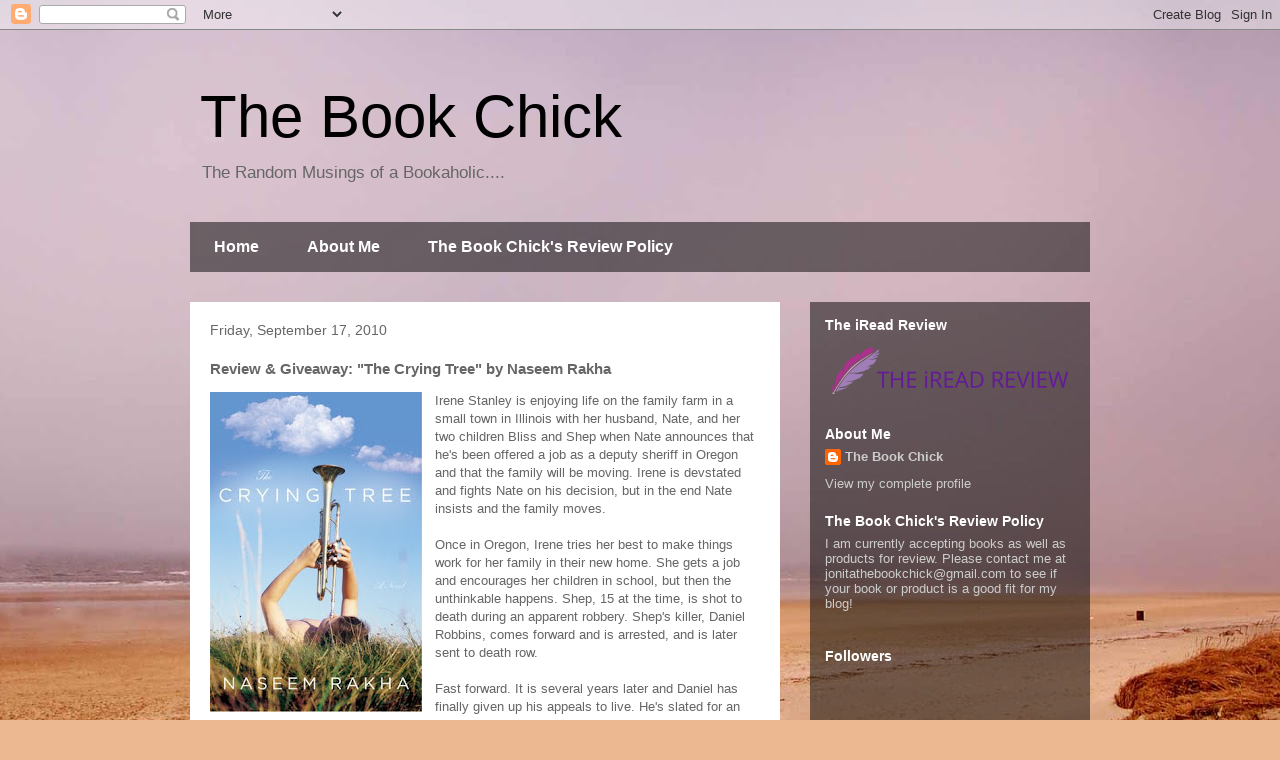

--- FILE ---
content_type: text/html; charset=UTF-8
request_url: https://book-chic.blogspot.com/2010/09/review-giveaway-crying-tree-by-naseem.html?showComment=1284776478102
body_size: 20708
content:
<!DOCTYPE html>
<html class='v2' dir='ltr' lang='en'>
<head>
<link href='https://www.blogger.com/static/v1/widgets/4128112664-css_bundle_v2.css' rel='stylesheet' type='text/css'/>
<meta content='width=1100' name='viewport'/>
<meta content='text/html; charset=UTF-8' http-equiv='Content-Type'/>
<meta content='blogger' name='generator'/>
<link href='https://book-chic.blogspot.com/favicon.ico' rel='icon' type='image/x-icon'/>
<link href='http://book-chic.blogspot.com/2010/09/review-giveaway-crying-tree-by-naseem.html' rel='canonical'/>
<link rel="alternate" type="application/atom+xml" title="The Book Chick - Atom" href="https://book-chic.blogspot.com/feeds/posts/default" />
<link rel="alternate" type="application/rss+xml" title="The Book Chick - RSS" href="https://book-chic.blogspot.com/feeds/posts/default?alt=rss" />
<link rel="service.post" type="application/atom+xml" title="The Book Chick - Atom" href="https://draft.blogger.com/feeds/1568208905301554987/posts/default" />

<link rel="alternate" type="application/atom+xml" title="The Book Chick - Atom" href="https://book-chic.blogspot.com/feeds/3591486206515414548/comments/default" />
<!--Can't find substitution for tag [blog.ieCssRetrofitLinks]-->
<link href='https://blogger.googleusercontent.com/img/b/R29vZ2xl/AVvXsEjHAmz2jYquQhbwiI9RXBMay5htB7SZamYIg9WE8_TBq-N5fuGduDWQ1KfLkr5LBAKdIvyxOtH704CIldoYAc81qFwCsIGoW5ut1NaDAJSUEcBtWLUvWXn0zAIjAckA90TvlynmarRnUaMS/s320/5356056.jpg' rel='image_src'/>
<meta content='http://book-chic.blogspot.com/2010/09/review-giveaway-crying-tree-by-naseem.html' property='og:url'/>
<meta content='Review &amp; Giveaway: &quot;The Crying Tree&quot; by Naseem Rakha' property='og:title'/>
<meta content='Irene Stanley is enjoying life on the family farm in a small town in Illinois with her husband, Nate, and her two children Bliss and Shep wh...' property='og:description'/>
<meta content='https://blogger.googleusercontent.com/img/b/R29vZ2xl/AVvXsEjHAmz2jYquQhbwiI9RXBMay5htB7SZamYIg9WE8_TBq-N5fuGduDWQ1KfLkr5LBAKdIvyxOtH704CIldoYAc81qFwCsIGoW5ut1NaDAJSUEcBtWLUvWXn0zAIjAckA90TvlynmarRnUaMS/w1200-h630-p-k-no-nu/5356056.jpg' property='og:image'/>
<title>The Book Chick: Review & Giveaway: "The Crying Tree" by Naseem Rakha</title>
<style id='page-skin-1' type='text/css'><!--
/*
-----------------------------------------------
Blogger Template Style
Name:     Travel
Designer: Sookhee Lee
URL:      www.plyfly.net
----------------------------------------------- */
/* Content
----------------------------------------------- */
body {
font: normal normal 13px 'Trebuchet MS',Trebuchet,sans-serif;
color: #666666;
background: #ecb892 url(//themes.googleusercontent.com/image?id=0BwVBOzw_-hbMNDE0ZGJiMjQtMzc0Mi00OWRkLWEzOGUtMjZkNTQ0MGMwODdm) repeat fixed top center;
}
html body .region-inner {
min-width: 0;
max-width: 100%;
width: auto;
}
a:link {
text-decoration:none;
color: #ff9900;
}
a:visited {
text-decoration:none;
color: #b87209;
}
a:hover {
text-decoration:underline;
color: #ff9900;
}
.content-outer .content-cap-top {
height: 0;
background: transparent none repeat-x scroll top center;
}
.content-outer {
margin: 0 auto;
padding-top: 0;
}
.content-inner {
background: transparent none repeat-x scroll top center;
background-position: left -0;
background-color: transparent;
padding: 30px;
}
.main-inner .date-outer {
margin-bottom: 2em;
}
/* Header
----------------------------------------------- */
.header-inner .Header .titlewrapper,
.header-inner .Header .descriptionwrapper {
padding-left: 10px;
padding-right: 10px;
}
.Header h1 {
font: normal normal 60px 'Trebuchet MS',Trebuchet,sans-serif;
color: #000000;
}
.Header h1 a {
color: #000000;
}
.Header .description {
color: #666666;
font-size: 130%;
}
/* Tabs
----------------------------------------------- */
.tabs-inner {
margin: 1em 0 0;
padding: 0;
}
.tabs-inner .section {
margin: 0;
}
.tabs-inner .widget ul {
padding: 0;
background: transparent url(https://resources.blogblog.com/blogblog/data/1kt/travel/bg_black_50.png) repeat scroll top center;
}
.tabs-inner .widget li {
border: none;
}
.tabs-inner .widget li a {
display: inline-block;
padding: 1em 1.5em;
color: #ffffff;
font: normal bold 16px 'Trebuchet MS',Trebuchet,sans-serif;
}
.tabs-inner .widget li.selected a,
.tabs-inner .widget li a:hover {
position: relative;
z-index: 1;
background: transparent url(https://resources.blogblog.com/blogblog/data/1kt/travel/bg_black_50.png) repeat scroll top center;
color: #ffffff;
}
/* Headings
----------------------------------------------- */
h2 {
font: normal bold 14px 'Trebuchet MS',Trebuchet,sans-serif;
color: #ffffff;
}
.main-inner h2.date-header {
font: normal normal 14px 'Trebuchet MS',Trebuchet,sans-serif;
color: #666666;
}
.footer-inner .widget h2,
.sidebar .widget h2 {
padding-bottom: .5em;
}
/* Main
----------------------------------------------- */
.main-inner {
padding: 30px 0;
}
.main-inner .column-center-inner {
padding: 20px 0;
}
.main-inner .column-center-inner .section {
margin: 0 20px;
}
.main-inner .column-right-inner {
margin-left: 30px;
}
.main-inner .fauxcolumn-right-outer .fauxcolumn-inner {
margin-left: 30px;
background: transparent url(https://resources.blogblog.com/blogblog/data/1kt/travel/bg_black_50.png) repeat scroll top left;
}
.main-inner .column-left-inner {
margin-right: 30px;
}
.main-inner .fauxcolumn-left-outer .fauxcolumn-inner {
margin-right: 30px;
background: transparent url(https://resources.blogblog.com/blogblog/data/1kt/travel/bg_black_50.png) repeat scroll top left;
}
.main-inner .column-left-inner,
.main-inner .column-right-inner {
padding: 15px 0;
}
/* Posts
----------------------------------------------- */
h3.post-title {
margin-top: 20px;
}
h3.post-title a {
font: normal bold 20px 'Trebuchet MS',Trebuchet,sans-serif;
color: #000000;
}
h3.post-title a:hover {
text-decoration: underline;
}
.main-inner .column-center-outer {
background: #ffffff none repeat scroll top left;
_background-image: none;
}
.post-body {
line-height: 1.4;
position: relative;
}
.post-header {
margin: 0 0 1em;
line-height: 1.6;
}
.post-footer {
margin: .5em 0;
line-height: 1.6;
}
#blog-pager {
font-size: 140%;
}
#comments {
background: #cccccc none repeat scroll top center;
padding: 15px;
}
#comments .comment-author {
padding-top: 1.5em;
}
#comments h4,
#comments .comment-author a,
#comments .comment-timestamp a {
color: #000000;
}
#comments .comment-author:first-child {
padding-top: 0;
border-top: none;
}
.avatar-image-container {
margin: .2em 0 0;
}
/* Comments
----------------------------------------------- */
#comments a {
color: #000000;
}
.comments .comments-content .icon.blog-author {
background-repeat: no-repeat;
background-image: url([data-uri]);
}
.comments .comments-content .loadmore a {
border-top: 1px solid #000000;
border-bottom: 1px solid #000000;
}
.comments .comment-thread.inline-thread {
background: #ffffff;
}
.comments .continue {
border-top: 2px solid #000000;
}
/* Widgets
----------------------------------------------- */
.sidebar .widget {
border-bottom: 2px solid transparent;
padding-bottom: 10px;
margin: 10px 0;
}
.sidebar .widget:first-child {
margin-top: 0;
}
.sidebar .widget:last-child {
border-bottom: none;
margin-bottom: 0;
padding-bottom: 0;
}
.footer-inner .widget,
.sidebar .widget {
font: normal normal 13px 'Trebuchet MS',Trebuchet,sans-serif;
color: #cccccc;
}
.sidebar .widget a:link {
color: #cccccc;
text-decoration: none;
}
.sidebar .widget a:visited {
color: #cccccc;
}
.sidebar .widget a:hover {
color: #cccccc;
text-decoration: underline;
}
.footer-inner .widget a:link {
color: #ff9900;
text-decoration: none;
}
.footer-inner .widget a:visited {
color: #b87209;
}
.footer-inner .widget a:hover {
color: #ff9900;
text-decoration: underline;
}
.widget .zippy {
color: #ffffff;
}
.footer-inner {
background: transparent url(https://resources.blogblog.com/blogblog/data/1kt/travel/bg_black_50.png) repeat scroll top center;
}
/* Mobile
----------------------------------------------- */
body.mobile  {
background-size: 100% auto;
}
body.mobile .AdSense {
margin: 0 -10px;
}
.mobile .body-fauxcolumn-outer {
background: transparent none repeat scroll top left;
}
.mobile .footer-inner .widget a:link {
color: #cccccc;
text-decoration: none;
}
.mobile .footer-inner .widget a:visited {
color: #cccccc;
}
.mobile-post-outer a {
color: #000000;
}
.mobile-link-button {
background-color: #ff9900;
}
.mobile-link-button a:link, .mobile-link-button a:visited {
color: #ffffff;
}
.mobile-index-contents {
color: #666666;
}
.mobile .tabs-inner .PageList .widget-content {
background: transparent url(https://resources.blogblog.com/blogblog/data/1kt/travel/bg_black_50.png) repeat scroll top center;
color: #ffffff;
}
.mobile .tabs-inner .PageList .widget-content .pagelist-arrow {
border-left: 1px solid #ffffff;
}

--></style>
<style id='template-skin-1' type='text/css'><!--
body {
min-width: 960px;
}
.content-outer, .content-fauxcolumn-outer, .region-inner {
min-width: 960px;
max-width: 960px;
_width: 960px;
}
.main-inner .columns {
padding-left: 0;
padding-right: 310px;
}
.main-inner .fauxcolumn-center-outer {
left: 0;
right: 310px;
/* IE6 does not respect left and right together */
_width: expression(this.parentNode.offsetWidth -
parseInt("0") -
parseInt("310px") + 'px');
}
.main-inner .fauxcolumn-left-outer {
width: 0;
}
.main-inner .fauxcolumn-right-outer {
width: 310px;
}
.main-inner .column-left-outer {
width: 0;
right: 100%;
margin-left: -0;
}
.main-inner .column-right-outer {
width: 310px;
margin-right: -310px;
}
#layout {
min-width: 0;
}
#layout .content-outer {
min-width: 0;
width: 800px;
}
#layout .region-inner {
min-width: 0;
width: auto;
}
body#layout div.add_widget {
padding: 8px;
}
body#layout div.add_widget a {
margin-left: 32px;
}
--></style>
<style>
    body {background-image:url(\/\/themes.googleusercontent.com\/image?id=0BwVBOzw_-hbMNDE0ZGJiMjQtMzc0Mi00OWRkLWEzOGUtMjZkNTQ0MGMwODdm);}
    
@media (max-width: 200px) { body {background-image:url(\/\/themes.googleusercontent.com\/image?id=0BwVBOzw_-hbMNDE0ZGJiMjQtMzc0Mi00OWRkLWEzOGUtMjZkNTQ0MGMwODdm&options=w200);}}
@media (max-width: 400px) and (min-width: 201px) { body {background-image:url(\/\/themes.googleusercontent.com\/image?id=0BwVBOzw_-hbMNDE0ZGJiMjQtMzc0Mi00OWRkLWEzOGUtMjZkNTQ0MGMwODdm&options=w400);}}
@media (max-width: 800px) and (min-width: 401px) { body {background-image:url(\/\/themes.googleusercontent.com\/image?id=0BwVBOzw_-hbMNDE0ZGJiMjQtMzc0Mi00OWRkLWEzOGUtMjZkNTQ0MGMwODdm&options=w800);}}
@media (max-width: 1200px) and (min-width: 801px) { body {background-image:url(\/\/themes.googleusercontent.com\/image?id=0BwVBOzw_-hbMNDE0ZGJiMjQtMzc0Mi00OWRkLWEzOGUtMjZkNTQ0MGMwODdm&options=w1200);}}
/* Last tag covers anything over one higher than the previous max-size cap. */
@media (min-width: 1201px) { body {background-image:url(\/\/themes.googleusercontent.com\/image?id=0BwVBOzw_-hbMNDE0ZGJiMjQtMzc0Mi00OWRkLWEzOGUtMjZkNTQ0MGMwODdm&options=w1600);}}
  </style>
<link href='https://draft.blogger.com/dyn-css/authorization.css?targetBlogID=1568208905301554987&amp;zx=9dee8ed0-5bd9-4700-9da8-40f00b200e45' media='none' onload='if(media!=&#39;all&#39;)media=&#39;all&#39;' rel='stylesheet'/><noscript><link href='https://draft.blogger.com/dyn-css/authorization.css?targetBlogID=1568208905301554987&amp;zx=9dee8ed0-5bd9-4700-9da8-40f00b200e45' rel='stylesheet'/></noscript>
<meta name='google-adsense-platform-account' content='ca-host-pub-1556223355139109'/>
<meta name='google-adsense-platform-domain' content='blogspot.com'/>

</head>
<body class='loading variant-beach'>
<div class='navbar section' id='navbar' name='Navbar'><div class='widget Navbar' data-version='1' id='Navbar1'><script type="text/javascript">
    function setAttributeOnload(object, attribute, val) {
      if(window.addEventListener) {
        window.addEventListener('load',
          function(){ object[attribute] = val; }, false);
      } else {
        window.attachEvent('onload', function(){ object[attribute] = val; });
      }
    }
  </script>
<div id="navbar-iframe-container"></div>
<script type="text/javascript" src="https://apis.google.com/js/platform.js"></script>
<script type="text/javascript">
      gapi.load("gapi.iframes:gapi.iframes.style.bubble", function() {
        if (gapi.iframes && gapi.iframes.getContext) {
          gapi.iframes.getContext().openChild({
              url: 'https://draft.blogger.com/navbar/1568208905301554987?po\x3d3591486206515414548\x26origin\x3dhttps://book-chic.blogspot.com',
              where: document.getElementById("navbar-iframe-container"),
              id: "navbar-iframe"
          });
        }
      });
    </script><script type="text/javascript">
(function() {
var script = document.createElement('script');
script.type = 'text/javascript';
script.src = '//pagead2.googlesyndication.com/pagead/js/google_top_exp.js';
var head = document.getElementsByTagName('head')[0];
if (head) {
head.appendChild(script);
}})();
</script>
</div></div>
<div class='body-fauxcolumns'>
<div class='fauxcolumn-outer body-fauxcolumn-outer'>
<div class='cap-top'>
<div class='cap-left'></div>
<div class='cap-right'></div>
</div>
<div class='fauxborder-left'>
<div class='fauxborder-right'></div>
<div class='fauxcolumn-inner'>
</div>
</div>
<div class='cap-bottom'>
<div class='cap-left'></div>
<div class='cap-right'></div>
</div>
</div>
</div>
<div class='content'>
<div class='content-fauxcolumns'>
<div class='fauxcolumn-outer content-fauxcolumn-outer'>
<div class='cap-top'>
<div class='cap-left'></div>
<div class='cap-right'></div>
</div>
<div class='fauxborder-left'>
<div class='fauxborder-right'></div>
<div class='fauxcolumn-inner'>
</div>
</div>
<div class='cap-bottom'>
<div class='cap-left'></div>
<div class='cap-right'></div>
</div>
</div>
</div>
<div class='content-outer'>
<div class='content-cap-top cap-top'>
<div class='cap-left'></div>
<div class='cap-right'></div>
</div>
<div class='fauxborder-left content-fauxborder-left'>
<div class='fauxborder-right content-fauxborder-right'></div>
<div class='content-inner'>
<header>
<div class='header-outer'>
<div class='header-cap-top cap-top'>
<div class='cap-left'></div>
<div class='cap-right'></div>
</div>
<div class='fauxborder-left header-fauxborder-left'>
<div class='fauxborder-right header-fauxborder-right'></div>
<div class='region-inner header-inner'>
<div class='header section' id='header' name='Header'><div class='widget Header' data-version='1' id='Header1'>
<div id='header-inner'>
<div class='titlewrapper'>
<h1 class='title'>
<a href='https://book-chic.blogspot.com/'>
The Book Chick
</a>
</h1>
</div>
<div class='descriptionwrapper'>
<p class='description'><span>The Random Musings of a Bookaholic....</span></p>
</div>
</div>
</div></div>
</div>
</div>
<div class='header-cap-bottom cap-bottom'>
<div class='cap-left'></div>
<div class='cap-right'></div>
</div>
</div>
</header>
<div class='tabs-outer'>
<div class='tabs-cap-top cap-top'>
<div class='cap-left'></div>
<div class='cap-right'></div>
</div>
<div class='fauxborder-left tabs-fauxborder-left'>
<div class='fauxborder-right tabs-fauxborder-right'></div>
<div class='region-inner tabs-inner'>
<div class='tabs section' id='crosscol' name='Cross-Column'><div class='widget PageList' data-version='1' id='PageList1'>
<h2>Pages</h2>
<div class='widget-content'>
<ul>
<li>
<a href='https://book-chic.blogspot.com/'>Home</a>
</li>
<li>
<a href='https://book-chic.blogspot.com/p/about-me.html'>About Me</a>
</li>
<li>
<a href='https://book-chic.blogspot.com/p/book-chicks-review-policy.html'>The Book Chick's Review Policy</a>
</li>
</ul>
<div class='clear'></div>
</div>
</div></div>
<div class='tabs no-items section' id='crosscol-overflow' name='Cross-Column 2'></div>
</div>
</div>
<div class='tabs-cap-bottom cap-bottom'>
<div class='cap-left'></div>
<div class='cap-right'></div>
</div>
</div>
<div class='main-outer'>
<div class='main-cap-top cap-top'>
<div class='cap-left'></div>
<div class='cap-right'></div>
</div>
<div class='fauxborder-left main-fauxborder-left'>
<div class='fauxborder-right main-fauxborder-right'></div>
<div class='region-inner main-inner'>
<div class='columns fauxcolumns'>
<div class='fauxcolumn-outer fauxcolumn-center-outer'>
<div class='cap-top'>
<div class='cap-left'></div>
<div class='cap-right'></div>
</div>
<div class='fauxborder-left'>
<div class='fauxborder-right'></div>
<div class='fauxcolumn-inner'>
</div>
</div>
<div class='cap-bottom'>
<div class='cap-left'></div>
<div class='cap-right'></div>
</div>
</div>
<div class='fauxcolumn-outer fauxcolumn-left-outer'>
<div class='cap-top'>
<div class='cap-left'></div>
<div class='cap-right'></div>
</div>
<div class='fauxborder-left'>
<div class='fauxborder-right'></div>
<div class='fauxcolumn-inner'>
</div>
</div>
<div class='cap-bottom'>
<div class='cap-left'></div>
<div class='cap-right'></div>
</div>
</div>
<div class='fauxcolumn-outer fauxcolumn-right-outer'>
<div class='cap-top'>
<div class='cap-left'></div>
<div class='cap-right'></div>
</div>
<div class='fauxborder-left'>
<div class='fauxborder-right'></div>
<div class='fauxcolumn-inner'>
</div>
</div>
<div class='cap-bottom'>
<div class='cap-left'></div>
<div class='cap-right'></div>
</div>
</div>
<!-- corrects IE6 width calculation -->
<div class='columns-inner'>
<div class='column-center-outer'>
<div class='column-center-inner'>
<div class='main section' id='main' name='Main'><div class='widget Blog' data-version='1' id='Blog1'>
<div class='blog-posts hfeed'>

          <div class="date-outer">
        
<h2 class='date-header'><span>Friday, September 17, 2010</span></h2>

          <div class="date-posts">
        
<div class='post-outer'>
<div class='post hentry uncustomized-post-template' itemprop='blogPost' itemscope='itemscope' itemtype='http://schema.org/BlogPosting'>
<meta content='https://blogger.googleusercontent.com/img/b/R29vZ2xl/AVvXsEjHAmz2jYquQhbwiI9RXBMay5htB7SZamYIg9WE8_TBq-N5fuGduDWQ1KfLkr5LBAKdIvyxOtH704CIldoYAc81qFwCsIGoW5ut1NaDAJSUEcBtWLUvWXn0zAIjAckA90TvlynmarRnUaMS/s320/5356056.jpg' itemprop='image_url'/>
<meta content='1568208905301554987' itemprop='blogId'/>
<meta content='3591486206515414548' itemprop='postId'/>
<a name='3591486206515414548'></a>
<h3 class='post-title entry-title' itemprop='name'>
Review & Giveaway: "The Crying Tree" by Naseem Rakha
</h3>
<div class='post-header'>
<div class='post-header-line-1'></div>
</div>
<div class='post-body entry-content' id='post-body-3591486206515414548' itemprop='description articleBody'>
<div class="separator" style="clear: both; text-align: center;"><a href="https://blogger.googleusercontent.com/img/b/R29vZ2xl/AVvXsEjHAmz2jYquQhbwiI9RXBMay5htB7SZamYIg9WE8_TBq-N5fuGduDWQ1KfLkr5LBAKdIvyxOtH704CIldoYAc81qFwCsIGoW5ut1NaDAJSUEcBtWLUvWXn0zAIjAckA90TvlynmarRnUaMS/s1600/5356056.jpg" imageanchor="1" style="clear: left; cssfloat: left; float: left; margin-bottom: 1em; margin-right: 1em;"><img border="0" qx="true" src="https://blogger.googleusercontent.com/img/b/R29vZ2xl/AVvXsEjHAmz2jYquQhbwiI9RXBMay5htB7SZamYIg9WE8_TBq-N5fuGduDWQ1KfLkr5LBAKdIvyxOtH704CIldoYAc81qFwCsIGoW5ut1NaDAJSUEcBtWLUvWXn0zAIjAckA90TvlynmarRnUaMS/s320/5356056.jpg" /></a></div>Irene Stanley is enjoying life on the family farm in a small town in Illinois with her husband, Nate, and her two children Bliss and Shep when Nate announces that he's been offered a job as a deputy sheriff in Oregon and that the family will be moving. Irene is devstated and fights Nate on his decision, but in the end Nate insists and the family moves.<br />
<br />
Once in Oregon, Irene tries her best to make things work for her family in their new home. She gets a job and&nbsp;encourages her children in school, but then the unthinkable happens. Shep, 15 at the time, is shot to death during an apparent robbery. Shep's killer, Daniel Robbins, comes forward and is arrested, and is later sent to death row.<br />
<br />
Fast forward. It is several years later and Daniel has finally given up his appeals to live. He's slated for an October execution, but Irene has struck up an unconventional friendship with her son's killer. As his execution date looms Irene will find out about the secrets that have been hidden from her since her son's death, and she will embark on&nbsp;a personal journey of forgiveness.<br />
<br />
<em><a href="http://www.randomhouse.com/catalog/display.pperl?isbn=9780767931748">The Crying Tree</a></em> takes on a sensitive and controversial topic, capital punishment, and puts an intimate spin on it. Although parts of the book are difficult to read, considering that we are dealing with the life of a human being (albeit one that is fictional), this is a story worth reading. I appreciated all of the varied aspects of this haunting story- the question of when one human being has the right to sentence another to death, as well as how to forgive the one person who has caused you the most pain in life. Naseem Rakha writes with sensitivity and grace, despite the difficulty of the topics.<br />
<br />
I especially appreciated Irene's journey of forgiveness. For so many years she harbours only bitterness towards her son's killer, and the will to see his death executed. She longs for it to be over, so that she can move on with her life. One letter changes her life. She writes to her son's killer in an attempt at closure, but instead she gets to know Daniel Robbins and discovers that he is an imperfect human being, and not a monster as she has previously believed.<br />
<br />
<em><a href="http://www.randomhouse.com/catalog/display.pperl?isbn=9780767931748">The Crying Tree</a></em> will make an excellent book club read because there is so much to contemplate while reading the story of Irene Stanley and her family. I'm not the only one who thinks this- <em>The Crying Tree</em> has been chosen as a book club pick by <a href="http://www.richardandjudy.co.uk/">Richard &amp; Judy's Bookclub</a> in the UK. This poignant and emotional story is one not to be missed.<br />
<br />
<strong>Rating:</strong> 4 stars out of 5<br />
<strong>Recommended to:</strong> Fans of literary fiction<br />
<strong>Challenges:</strong> 2010 100+ Reading Challenge, New Author Challenge 2010<br />
<br />
Thanks to Sarah at <em>Terra Communications</em> I have one copy of this book to share with my readers. To enter:<br />
<br />
1. <strong>*Mandatory Entry*</strong> Post a comment and let me know that you want to read this book. Please include an e-mail address so that I can contact you if you win. <strong>No e-mail = no entry!</strong><br />
<br />
2.<strong> *Bonus Entry*</strong> Become a follower of this blog through Google Friend Connect and let me know in a separate comment that you now follow. Current followers are eligible as well, just let me know that you already follow.<br />
<br />
3. <strong>*Bonus Entry*</strong> Spread the word about this contest in some way. Facebook it, Tweet about it, or post about it in your blog. Leave me a separate comment to let me know how you spread the word.<br />
<br />
This contest is open to residents of the US and Canada, no PO Boxes please. This contest runs until <strong>October 1, 2010</strong> at midnight, and winners will be notified by e-mail. Good luck!
<div style='clear: both;'></div>
</div>
<div class='post-footer'>
<div class='post-footer-line post-footer-line-1'>
<span class='post-author vcard'>
Posted by
<span class='fn' itemprop='author' itemscope='itemscope' itemtype='http://schema.org/Person'>
<meta content='https://draft.blogger.com/profile/01248537555041830039' itemprop='url'/>
<a class='g-profile' href='https://draft.blogger.com/profile/01248537555041830039' rel='author' title='author profile'>
<span itemprop='name'>The Book Chick</span>
</a>
</span>
</span>
<span class='post-timestamp'>
at
<meta content='http://book-chic.blogspot.com/2010/09/review-giveaway-crying-tree-by-naseem.html' itemprop='url'/>
<a class='timestamp-link' href='https://book-chic.blogspot.com/2010/09/review-giveaway-crying-tree-by-naseem.html' rel='bookmark' title='permanent link'><abbr class='published' itemprop='datePublished' title='2010-09-17T05:00:00-07:00'>5:00&#8239;AM</abbr></a>
</span>
<span class='post-comment-link'>
</span>
<span class='post-icons'>
<span class='item-control blog-admin pid-2057713209'>
<a href='https://draft.blogger.com/post-edit.g?blogID=1568208905301554987&postID=3591486206515414548&from=pencil' title='Edit Post'>
<img alt='' class='icon-action' height='18' src='https://resources.blogblog.com/img/icon18_edit_allbkg.gif' width='18'/>
</a>
</span>
</span>
<div class='post-share-buttons goog-inline-block'>
</div>
</div>
<div class='post-footer-line post-footer-line-2'>
<span class='post-labels'>
Labels:
<a href='https://book-chic.blogspot.com/search/label/2010%20100%2B%20Reading%20Challenge' rel='tag'>2010 100+ Reading Challenge</a>,
<a href='https://book-chic.blogspot.com/search/label/New%20Author%20Challenge%202010' rel='tag'>New Author Challenge 2010</a>
</span>
</div>
<div class='post-footer-line post-footer-line-3'>
<span class='post-location'>
</span>
</div>
</div>
</div>
<div class='comments' id='comments'>
<a name='comments'></a>
<h4>35 comments:</h4>
<div class='comments-content'>
<script async='async' src='' type='text/javascript'></script>
<script type='text/javascript'>
    (function() {
      var items = null;
      var msgs = null;
      var config = {};

// <![CDATA[
      var cursor = null;
      if (items && items.length > 0) {
        cursor = parseInt(items[items.length - 1].timestamp) + 1;
      }

      var bodyFromEntry = function(entry) {
        var text = (entry &&
                    ((entry.content && entry.content.$t) ||
                     (entry.summary && entry.summary.$t))) ||
            '';
        if (entry && entry.gd$extendedProperty) {
          for (var k in entry.gd$extendedProperty) {
            if (entry.gd$extendedProperty[k].name == 'blogger.contentRemoved') {
              return '<span class="deleted-comment">' + text + '</span>';
            }
          }
        }
        return text;
      }

      var parse = function(data) {
        cursor = null;
        var comments = [];
        if (data && data.feed && data.feed.entry) {
          for (var i = 0, entry; entry = data.feed.entry[i]; i++) {
            var comment = {};
            // comment ID, parsed out of the original id format
            var id = /blog-(\d+).post-(\d+)/.exec(entry.id.$t);
            comment.id = id ? id[2] : null;
            comment.body = bodyFromEntry(entry);
            comment.timestamp = Date.parse(entry.published.$t) + '';
            if (entry.author && entry.author.constructor === Array) {
              var auth = entry.author[0];
              if (auth) {
                comment.author = {
                  name: (auth.name ? auth.name.$t : undefined),
                  profileUrl: (auth.uri ? auth.uri.$t : undefined),
                  avatarUrl: (auth.gd$image ? auth.gd$image.src : undefined)
                };
              }
            }
            if (entry.link) {
              if (entry.link[2]) {
                comment.link = comment.permalink = entry.link[2].href;
              }
              if (entry.link[3]) {
                var pid = /.*comments\/default\/(\d+)\?.*/.exec(entry.link[3].href);
                if (pid && pid[1]) {
                  comment.parentId = pid[1];
                }
              }
            }
            comment.deleteclass = 'item-control blog-admin';
            if (entry.gd$extendedProperty) {
              for (var k in entry.gd$extendedProperty) {
                if (entry.gd$extendedProperty[k].name == 'blogger.itemClass') {
                  comment.deleteclass += ' ' + entry.gd$extendedProperty[k].value;
                } else if (entry.gd$extendedProperty[k].name == 'blogger.displayTime') {
                  comment.displayTime = entry.gd$extendedProperty[k].value;
                }
              }
            }
            comments.push(comment);
          }
        }
        return comments;
      };

      var paginator = function(callback) {
        if (hasMore()) {
          var url = config.feed + '?alt=json&v=2&orderby=published&reverse=false&max-results=50';
          if (cursor) {
            url += '&published-min=' + new Date(cursor).toISOString();
          }
          window.bloggercomments = function(data) {
            var parsed = parse(data);
            cursor = parsed.length < 50 ? null
                : parseInt(parsed[parsed.length - 1].timestamp) + 1
            callback(parsed);
            window.bloggercomments = null;
          }
          url += '&callback=bloggercomments';
          var script = document.createElement('script');
          script.type = 'text/javascript';
          script.src = url;
          document.getElementsByTagName('head')[0].appendChild(script);
        }
      };
      var hasMore = function() {
        return !!cursor;
      };
      var getMeta = function(key, comment) {
        if ('iswriter' == key) {
          var matches = !!comment.author
              && comment.author.name == config.authorName
              && comment.author.profileUrl == config.authorUrl;
          return matches ? 'true' : '';
        } else if ('deletelink' == key) {
          return config.baseUri + '/comment/delete/'
               + config.blogId + '/' + comment.id;
        } else if ('deleteclass' == key) {
          return comment.deleteclass;
        }
        return '';
      };

      var replybox = null;
      var replyUrlParts = null;
      var replyParent = undefined;

      var onReply = function(commentId, domId) {
        if (replybox == null) {
          // lazily cache replybox, and adjust to suit this style:
          replybox = document.getElementById('comment-editor');
          if (replybox != null) {
            replybox.height = '250px';
            replybox.style.display = 'block';
            replyUrlParts = replybox.src.split('#');
          }
        }
        if (replybox && (commentId !== replyParent)) {
          replybox.src = '';
          document.getElementById(domId).insertBefore(replybox, null);
          replybox.src = replyUrlParts[0]
              + (commentId ? '&parentID=' + commentId : '')
              + '#' + replyUrlParts[1];
          replyParent = commentId;
        }
      };

      var hash = (window.location.hash || '#').substring(1);
      var startThread, targetComment;
      if (/^comment-form_/.test(hash)) {
        startThread = hash.substring('comment-form_'.length);
      } else if (/^c[0-9]+$/.test(hash)) {
        targetComment = hash.substring(1);
      }

      // Configure commenting API:
      var configJso = {
        'maxDepth': config.maxThreadDepth
      };
      var provider = {
        'id': config.postId,
        'data': items,
        'loadNext': paginator,
        'hasMore': hasMore,
        'getMeta': getMeta,
        'onReply': onReply,
        'rendered': true,
        'initComment': targetComment,
        'initReplyThread': startThread,
        'config': configJso,
        'messages': msgs
      };

      var render = function() {
        if (window.goog && window.goog.comments) {
          var holder = document.getElementById('comment-holder');
          window.goog.comments.render(holder, provider);
        }
      };

      // render now, or queue to render when library loads:
      if (window.goog && window.goog.comments) {
        render();
      } else {
        window.goog = window.goog || {};
        window.goog.comments = window.goog.comments || {};
        window.goog.comments.loadQueue = window.goog.comments.loadQueue || [];
        window.goog.comments.loadQueue.push(render);
      }
    })();
// ]]>
  </script>
<div id='comment-holder'>
<div class="comment-thread toplevel-thread"><ol id="top-ra"><li class="comment" id="c8052838627533645747"><div class="avatar-image-container"><img src="//blogger.googleusercontent.com/img/b/R29vZ2xl/AVvXsEi12SexYzAGOzoF70DojVGncmyj2MmrVJBeLIxpiQ64z9CCecxQc_wguBHvYJghTbuklBNwMYKdhg_AwRU1F2NqwThO6V2DIe_aJ4lV8Q64CaFx74HOD6NXb3nPzQBaOR0/s45-c/Level+43.jpg" alt=""/></div><div class="comment-block"><div class="comment-header"><cite class="user"><a href="https://draft.blogger.com/profile/12445217103291725907" rel="nofollow">fredamans</a></cite><span class="icon user "></span><span class="datetime secondary-text"><a rel="nofollow" href="https://book-chic.blogspot.com/2010/09/review-giveaway-crying-tree-by-naseem.html?showComment=1284729606394#c8052838627533645747">September 17, 2010 at 6:20&#8239;AM</a></span></div><p class="comment-content">This sounds like a beautiful book. I would love to win! <br><br>freda.mans[at]sympatico.ca</p><span class="comment-actions secondary-text"><a class="comment-reply" target="_self" data-comment-id="8052838627533645747">Reply</a><span class="item-control blog-admin blog-admin pid-38180542"><a target="_self" href="https://draft.blogger.com/comment/delete/1568208905301554987/8052838627533645747">Delete</a></span></span></div><div class="comment-replies"><div id="c8052838627533645747-rt" class="comment-thread inline-thread hidden"><span class="thread-toggle thread-expanded"><span class="thread-arrow"></span><span class="thread-count"><a target="_self">Replies</a></span></span><ol id="c8052838627533645747-ra" class="thread-chrome thread-expanded"><div></div><div id="c8052838627533645747-continue" class="continue"><a class="comment-reply" target="_self" data-comment-id="8052838627533645747">Reply</a></div></ol></div></div><div class="comment-replybox-single" id="c8052838627533645747-ce"></div></li><li class="comment" id="c4552955415188465754"><div class="avatar-image-container"><img src="//blogger.googleusercontent.com/img/b/R29vZ2xl/AVvXsEi12SexYzAGOzoF70DojVGncmyj2MmrVJBeLIxpiQ64z9CCecxQc_wguBHvYJghTbuklBNwMYKdhg_AwRU1F2NqwThO6V2DIe_aJ4lV8Q64CaFx74HOD6NXb3nPzQBaOR0/s45-c/Level+43.jpg" alt=""/></div><div class="comment-block"><div class="comment-header"><cite class="user"><a href="https://draft.blogger.com/profile/12445217103291725907" rel="nofollow">fredamans</a></cite><span class="icon user "></span><span class="datetime secondary-text"><a rel="nofollow" href="https://book-chic.blogspot.com/2010/09/review-giveaway-crying-tree-by-naseem.html?showComment=1284729631628#c4552955415188465754">September 17, 2010 at 6:20&#8239;AM</a></span></div><p class="comment-content">I&#39;m a GFC follower.<br><br>freda.mans[at]sympatico.ca</p><span class="comment-actions secondary-text"><a class="comment-reply" target="_self" data-comment-id="4552955415188465754">Reply</a><span class="item-control blog-admin blog-admin pid-38180542"><a target="_self" href="https://draft.blogger.com/comment/delete/1568208905301554987/4552955415188465754">Delete</a></span></span></div><div class="comment-replies"><div id="c4552955415188465754-rt" class="comment-thread inline-thread hidden"><span class="thread-toggle thread-expanded"><span class="thread-arrow"></span><span class="thread-count"><a target="_self">Replies</a></span></span><ol id="c4552955415188465754-ra" class="thread-chrome thread-expanded"><div></div><div id="c4552955415188465754-continue" class="continue"><a class="comment-reply" target="_self" data-comment-id="4552955415188465754">Reply</a></div></ol></div></div><div class="comment-replybox-single" id="c4552955415188465754-ce"></div></li><li class="comment" id="c5926048614561432774"><div class="avatar-image-container"><img src="//blogger.googleusercontent.com/img/b/R29vZ2xl/AVvXsEi12SexYzAGOzoF70DojVGncmyj2MmrVJBeLIxpiQ64z9CCecxQc_wguBHvYJghTbuklBNwMYKdhg_AwRU1F2NqwThO6V2DIe_aJ4lV8Q64CaFx74HOD6NXb3nPzQBaOR0/s45-c/Level+43.jpg" alt=""/></div><div class="comment-block"><div class="comment-header"><cite class="user"><a href="https://draft.blogger.com/profile/12445217103291725907" rel="nofollow">fredamans</a></cite><span class="icon user "></span><span class="datetime secondary-text"><a rel="nofollow" href="https://book-chic.blogspot.com/2010/09/review-giveaway-crying-tree-by-naseem.html?showComment=1284729680423#c5926048614561432774">September 17, 2010 at 6:21&#8239;AM</a></span></div><p class="comment-content">tweet; http://twitter.com/fredalicious/status/24757044967<br><br>freda.mans[at]sympatico.ca</p><span class="comment-actions secondary-text"><a class="comment-reply" target="_self" data-comment-id="5926048614561432774">Reply</a><span class="item-control blog-admin blog-admin pid-38180542"><a target="_self" href="https://draft.blogger.com/comment/delete/1568208905301554987/5926048614561432774">Delete</a></span></span></div><div class="comment-replies"><div id="c5926048614561432774-rt" class="comment-thread inline-thread hidden"><span class="thread-toggle thread-expanded"><span class="thread-arrow"></span><span class="thread-count"><a target="_self">Replies</a></span></span><ol id="c5926048614561432774-ra" class="thread-chrome thread-expanded"><div></div><div id="c5926048614561432774-continue" class="continue"><a class="comment-reply" target="_self" data-comment-id="5926048614561432774">Reply</a></div></ol></div></div><div class="comment-replybox-single" id="c5926048614561432774-ce"></div></li><li class="comment" id="c1568141843274718498"><div class="avatar-image-container"><img src="//1.bp.blogspot.com/_0oIXW89IFKs/Sb8iFRCmeTI/AAAAAAAAA-g/srRAbe69UDs/S45-s35/LHE_1142.JPG" alt=""/></div><div class="comment-block"><div class="comment-header"><cite class="user"><a href="https://draft.blogger.com/profile/10268527069548216054" rel="nofollow">S. Krishna</a></cite><span class="icon user "></span><span class="datetime secondary-text"><a rel="nofollow" href="https://book-chic.blogspot.com/2010/09/review-giveaway-crying-tree-by-naseem.html?showComment=1284731913783#c1568141843274718498">September 17, 2010 at 6:58&#8239;AM</a></span></div><p class="comment-content">No need to enter me!<br><br>I&#39;ve had this one on my shelf for a long time, but I had no idea what it was about. It sounds powerful!</p><span class="comment-actions secondary-text"><a class="comment-reply" target="_self" data-comment-id="1568141843274718498">Reply</a><span class="item-control blog-admin blog-admin pid-891878683"><a target="_self" href="https://draft.blogger.com/comment/delete/1568208905301554987/1568141843274718498">Delete</a></span></span></div><div class="comment-replies"><div id="c1568141843274718498-rt" class="comment-thread inline-thread hidden"><span class="thread-toggle thread-expanded"><span class="thread-arrow"></span><span class="thread-count"><a target="_self">Replies</a></span></span><ol id="c1568141843274718498-ra" class="thread-chrome thread-expanded"><div></div><div id="c1568141843274718498-continue" class="continue"><a class="comment-reply" target="_self" data-comment-id="1568141843274718498">Reply</a></div></ol></div></div><div class="comment-replybox-single" id="c1568141843274718498-ce"></div></li><li class="comment" id="c1146239425869673597"><div class="avatar-image-container"><img src="//3.bp.blogspot.com/-4WdCEG-GX4A/WYvCEWNoapI/AAAAAAAAF3Q/reIangJub6Ah9BWR2NnixcIYJf9BDzRfQCK4BGAYYCw/s35/Jan-2010%252B036.JPG" alt=""/></div><div class="comment-block"><div class="comment-header"><cite class="user"><a href="https://draft.blogger.com/profile/08354101920592154113" rel="nofollow">Sarah</a></cite><span class="icon user "></span><span class="datetime secondary-text"><a rel="nofollow" href="https://book-chic.blogspot.com/2010/09/review-giveaway-crying-tree-by-naseem.html?showComment=1284733890432#c1146239425869673597">September 17, 2010 at 7:31&#8239;AM</a></span></div><p class="comment-content">I would love to read this book!! Thanks:)<br><br>foxchick0323@live.com</p><span class="comment-actions secondary-text"><a class="comment-reply" target="_self" data-comment-id="1146239425869673597">Reply</a><span class="item-control blog-admin blog-admin pid-1320027112"><a target="_self" href="https://draft.blogger.com/comment/delete/1568208905301554987/1146239425869673597">Delete</a></span></span></div><div class="comment-replies"><div id="c1146239425869673597-rt" class="comment-thread inline-thread hidden"><span class="thread-toggle thread-expanded"><span class="thread-arrow"></span><span class="thread-count"><a target="_self">Replies</a></span></span><ol id="c1146239425869673597-ra" class="thread-chrome thread-expanded"><div></div><div id="c1146239425869673597-continue" class="continue"><a class="comment-reply" target="_self" data-comment-id="1146239425869673597">Reply</a></div></ol></div></div><div class="comment-replybox-single" id="c1146239425869673597-ce"></div></li><li class="comment" id="c6337788919013566824"><div class="avatar-image-container"><img src="//3.bp.blogspot.com/-4WdCEG-GX4A/WYvCEWNoapI/AAAAAAAAF3Q/reIangJub6Ah9BWR2NnixcIYJf9BDzRfQCK4BGAYYCw/s35/Jan-2010%252B036.JPG" alt=""/></div><div class="comment-block"><div class="comment-header"><cite class="user"><a href="https://draft.blogger.com/profile/08354101920592154113" rel="nofollow">Sarah</a></cite><span class="icon user "></span><span class="datetime secondary-text"><a rel="nofollow" href="https://book-chic.blogspot.com/2010/09/review-giveaway-crying-tree-by-naseem.html?showComment=1284733921035#c6337788919013566824">September 17, 2010 at 7:32&#8239;AM</a></span></div><p class="comment-content">I am a loyal follower :)<br><br>foxchick0323@live.com</p><span class="comment-actions secondary-text"><a class="comment-reply" target="_self" data-comment-id="6337788919013566824">Reply</a><span class="item-control blog-admin blog-admin pid-1320027112"><a target="_self" href="https://draft.blogger.com/comment/delete/1568208905301554987/6337788919013566824">Delete</a></span></span></div><div class="comment-replies"><div id="c6337788919013566824-rt" class="comment-thread inline-thread hidden"><span class="thread-toggle thread-expanded"><span class="thread-arrow"></span><span class="thread-count"><a target="_self">Replies</a></span></span><ol id="c6337788919013566824-ra" class="thread-chrome thread-expanded"><div></div><div id="c6337788919013566824-continue" class="continue"><a class="comment-reply" target="_self" data-comment-id="6337788919013566824">Reply</a></div></ol></div></div><div class="comment-replybox-single" id="c6337788919013566824-ce"></div></li><li class="comment" id="c3121707172878501120"><div class="avatar-image-container"><img src="//3.bp.blogspot.com/-4WdCEG-GX4A/WYvCEWNoapI/AAAAAAAAF3Q/reIangJub6Ah9BWR2NnixcIYJf9BDzRfQCK4BGAYYCw/s35/Jan-2010%252B036.JPG" alt=""/></div><div class="comment-block"><div class="comment-header"><cite class="user"><a href="https://draft.blogger.com/profile/08354101920592154113" rel="nofollow">Sarah</a></cite><span class="icon user "></span><span class="datetime secondary-text"><a rel="nofollow" href="https://book-chic.blogspot.com/2010/09/review-giveaway-crying-tree-by-naseem.html?showComment=1284733959599#c3121707172878501120">September 17, 2010 at 7:32&#8239;AM</a></span></div><p class="comment-content">I tweeted @happymam82<br><br>foxchick0323@live.com</p><span class="comment-actions secondary-text"><a class="comment-reply" target="_self" data-comment-id="3121707172878501120">Reply</a><span class="item-control blog-admin blog-admin pid-1320027112"><a target="_self" href="https://draft.blogger.com/comment/delete/1568208905301554987/3121707172878501120">Delete</a></span></span></div><div class="comment-replies"><div id="c3121707172878501120-rt" class="comment-thread inline-thread hidden"><span class="thread-toggle thread-expanded"><span class="thread-arrow"></span><span class="thread-count"><a target="_self">Replies</a></span></span><ol id="c3121707172878501120-ra" class="thread-chrome thread-expanded"><div></div><div id="c3121707172878501120-continue" class="continue"><a class="comment-reply" target="_self" data-comment-id="3121707172878501120">Reply</a></div></ol></div></div><div class="comment-replybox-single" id="c3121707172878501120-ce"></div></li><li class="comment" id="c1852306550343581838"><div class="avatar-image-container"><img src="//blogger.googleusercontent.com/img/b/R29vZ2xl/AVvXsEjUk61D1EAbAgvgcViDlAPirNwstJSiIr7WvbgVJJ17xq65I6IUDwy1dWESZP08vsfr0k0k4cfmvGlKs0K5EwjQ-BDr5jyNcXIl3LrqjXXP1ROCtOtwqPS_fLqGT3NDf9o/s45-c/25090980-B653-4BFA-BB45-2DED4BDD388F.jpeg" alt=""/></div><div class="comment-block"><div class="comment-header"><cite class="user"><a href="https://draft.blogger.com/profile/10519875632878992728" rel="nofollow">(Diane) Bibliophile By the Sea</a></cite><span class="icon user "></span><span class="datetime secondary-text"><a rel="nofollow" href="https://book-chic.blogspot.com/2010/09/review-giveaway-crying-tree-by-naseem.html?showComment=1284739029506#c1852306550343581838">September 17, 2010 at 8:57&#8239;AM</a></span></div><p class="comment-content">I am looking forward to scheduling this ione (on my shelves). Your review was great!</p><span class="comment-actions secondary-text"><a class="comment-reply" target="_self" data-comment-id="1852306550343581838">Reply</a><span class="item-control blog-admin blog-admin pid-876796658"><a target="_self" href="https://draft.blogger.com/comment/delete/1568208905301554987/1852306550343581838">Delete</a></span></span></div><div class="comment-replies"><div id="c1852306550343581838-rt" class="comment-thread inline-thread hidden"><span class="thread-toggle thread-expanded"><span class="thread-arrow"></span><span class="thread-count"><a target="_self">Replies</a></span></span><ol id="c1852306550343581838-ra" class="thread-chrome thread-expanded"><div></div><div id="c1852306550343581838-continue" class="continue"><a class="comment-reply" target="_self" data-comment-id="1852306550343581838">Reply</a></div></ol></div></div><div class="comment-replybox-single" id="c1852306550343581838-ce"></div></li><li class="comment" id="c2816182599672199318"><div class="avatar-image-container"><img src="//www.blogger.com/img/blogger_logo_round_35.png" alt=""/></div><div class="comment-block"><div class="comment-header"><cite class="user"><a href="https://draft.blogger.com/profile/06295328789655036141" rel="nofollow">Kritters Ramblings</a></cite><span class="icon user "></span><span class="datetime secondary-text"><a rel="nofollow" href="https://book-chic.blogspot.com/2010/09/review-giveaway-crying-tree-by-naseem.html?showComment=1284752473322#c2816182599672199318">September 17, 2010 at 12:41&#8239;PM</a></span></div><p class="comment-content">I would love to read this book!<br><br>kdurham2@gmail.com</p><span class="comment-actions secondary-text"><a class="comment-reply" target="_self" data-comment-id="2816182599672199318">Reply</a><span class="item-control blog-admin blog-admin pid-1250624191"><a target="_self" href="https://draft.blogger.com/comment/delete/1568208905301554987/2816182599672199318">Delete</a></span></span></div><div class="comment-replies"><div id="c2816182599672199318-rt" class="comment-thread inline-thread hidden"><span class="thread-toggle thread-expanded"><span class="thread-arrow"></span><span class="thread-count"><a target="_self">Replies</a></span></span><ol id="c2816182599672199318-ra" class="thread-chrome thread-expanded"><div></div><div id="c2816182599672199318-continue" class="continue"><a class="comment-reply" target="_self" data-comment-id="2816182599672199318">Reply</a></div></ol></div></div><div class="comment-replybox-single" id="c2816182599672199318-ce"></div></li><li class="comment" id="c3678676471361940747"><div class="avatar-image-container"><img src="//www.blogger.com/img/blogger_logo_round_35.png" alt=""/></div><div class="comment-block"><div class="comment-header"><cite class="user"><a href="https://draft.blogger.com/profile/06295328789655036141" rel="nofollow">Kritters Ramblings</a></cite><span class="icon user "></span><span class="datetime secondary-text"><a rel="nofollow" href="https://book-chic.blogspot.com/2010/09/review-giveaway-crying-tree-by-naseem.html?showComment=1284752483988#c3678676471361940747">September 17, 2010 at 12:41&#8239;PM</a></span></div><p class="comment-content">i am a follower!<br><br>kdurham2@gmail.com</p><span class="comment-actions secondary-text"><a class="comment-reply" target="_self" data-comment-id="3678676471361940747">Reply</a><span class="item-control blog-admin blog-admin pid-1250624191"><a target="_self" href="https://draft.blogger.com/comment/delete/1568208905301554987/3678676471361940747">Delete</a></span></span></div><div class="comment-replies"><div id="c3678676471361940747-rt" class="comment-thread inline-thread hidden"><span class="thread-toggle thread-expanded"><span class="thread-arrow"></span><span class="thread-count"><a target="_self">Replies</a></span></span><ol id="c3678676471361940747-ra" class="thread-chrome thread-expanded"><div></div><div id="c3678676471361940747-continue" class="continue"><a class="comment-reply" target="_self" data-comment-id="3678676471361940747">Reply</a></div></ol></div></div><div class="comment-replybox-single" id="c3678676471361940747-ce"></div></li><li class="comment" id="c6871759431417404862"><div class="avatar-image-container"><img src="//blogger.googleusercontent.com/img/b/R29vZ2xl/AVvXsEitCMhUeXMAIG1BKmGTuPDveC-PcSTrZ75i48cBGVM16oNhuEqnUQ_XkearX9ngWzbcSBCuVdz5m9JBdUHGXt7UhzCLVMNsblbIOzLBQotxDn3L_pb5pU85s4xmB7SasA/s45-c/david-in-monterey.jpg" alt=""/></div><div class="comment-block"><div class="comment-header"><cite class="user"><a href="https://draft.blogger.com/profile/14828791668002997996" rel="nofollow">David Weinstock</a></cite><span class="icon user "></span><span class="datetime secondary-text"><a rel="nofollow" href="https://book-chic.blogspot.com/2010/09/review-giveaway-crying-tree-by-naseem.html?showComment=1284776478102#c6871759431417404862">September 17, 2010 at 7:21&#8239;PM</a></span></div><p class="comment-content">Please put my name in the hat for the book. david.weinstock@gmail.com. Thanks!</p><span class="comment-actions secondary-text"><a class="comment-reply" target="_self" data-comment-id="6871759431417404862">Reply</a><span class="item-control blog-admin blog-admin pid-1343730701"><a target="_self" href="https://draft.blogger.com/comment/delete/1568208905301554987/6871759431417404862">Delete</a></span></span></div><div class="comment-replies"><div id="c6871759431417404862-rt" class="comment-thread inline-thread hidden"><span class="thread-toggle thread-expanded"><span class="thread-arrow"></span><span class="thread-count"><a target="_self">Replies</a></span></span><ol id="c6871759431417404862-ra" class="thread-chrome thread-expanded"><div></div><div id="c6871759431417404862-continue" class="continue"><a class="comment-reply" target="_self" data-comment-id="6871759431417404862">Reply</a></div></ol></div></div><div class="comment-replybox-single" id="c6871759431417404862-ce"></div></li><li class="comment" id="c6647780387602357975"><div class="avatar-image-container"><img src="//blogger.googleusercontent.com/img/b/R29vZ2xl/AVvXsEitCMhUeXMAIG1BKmGTuPDveC-PcSTrZ75i48cBGVM16oNhuEqnUQ_XkearX9ngWzbcSBCuVdz5m9JBdUHGXt7UhzCLVMNsblbIOzLBQotxDn3L_pb5pU85s4xmB7SasA/s45-c/david-in-monterey.jpg" alt=""/></div><div class="comment-block"><div class="comment-header"><cite class="user"><a href="https://draft.blogger.com/profile/14828791668002997996" rel="nofollow">David Weinstock</a></cite><span class="icon user "></span><span class="datetime secondary-text"><a rel="nofollow" href="https://book-chic.blogspot.com/2010/09/review-giveaway-crying-tree-by-naseem.html?showComment=1284776536757#c6647780387602357975">September 17, 2010 at 7:22&#8239;PM</a></span></div><p class="comment-content">And I&#39;m following you now on Google Friends. And I work in direct marketing and I&#39;m admiring this contest for professional reasons.</p><span class="comment-actions secondary-text"><a class="comment-reply" target="_self" data-comment-id="6647780387602357975">Reply</a><span class="item-control blog-admin blog-admin pid-1343730701"><a target="_self" href="https://draft.blogger.com/comment/delete/1568208905301554987/6647780387602357975">Delete</a></span></span></div><div class="comment-replies"><div id="c6647780387602357975-rt" class="comment-thread inline-thread hidden"><span class="thread-toggle thread-expanded"><span class="thread-arrow"></span><span class="thread-count"><a target="_self">Replies</a></span></span><ol id="c6647780387602357975-ra" class="thread-chrome thread-expanded"><div></div><div id="c6647780387602357975-continue" class="continue"><a class="comment-reply" target="_self" data-comment-id="6647780387602357975">Reply</a></div></ol></div></div><div class="comment-replybox-single" id="c6647780387602357975-ce"></div></li><li class="comment" id="c7801043595627972996"><div class="avatar-image-container"><img src="//www.blogger.com/img/blogger_logo_round_35.png" alt=""/></div><div class="comment-block"><div class="comment-header"><cite class="user"><a href="https://draft.blogger.com/profile/00340451897624838384" rel="nofollow">Suzanne Yester</a></cite><span class="icon user "></span><span class="datetime secondary-text"><a rel="nofollow" href="https://book-chic.blogspot.com/2010/09/review-giveaway-crying-tree-by-naseem.html?showComment=1284808694648#c7801043595627972996">September 18, 2010 at 4:18&#8239;AM</a></span></div><p class="comment-content">This book sounds like a wonderful read! I would love to be entered to win a copy!<br><br>Suzanne<br>quzy@mac(dot)com</p><span class="comment-actions secondary-text"><a class="comment-reply" target="_self" data-comment-id="7801043595627972996">Reply</a><span class="item-control blog-admin blog-admin pid-1520619799"><a target="_self" href="https://draft.blogger.com/comment/delete/1568208905301554987/7801043595627972996">Delete</a></span></span></div><div class="comment-replies"><div id="c7801043595627972996-rt" class="comment-thread inline-thread hidden"><span class="thread-toggle thread-expanded"><span class="thread-arrow"></span><span class="thread-count"><a target="_self">Replies</a></span></span><ol id="c7801043595627972996-ra" class="thread-chrome thread-expanded"><div></div><div id="c7801043595627972996-continue" class="continue"><a class="comment-reply" target="_self" data-comment-id="7801043595627972996">Reply</a></div></ol></div></div><div class="comment-replybox-single" id="c7801043595627972996-ce"></div></li><li class="comment" id="c5429743221546391221"><div class="avatar-image-container"><img src="//www.blogger.com/img/blogger_logo_round_35.png" alt=""/></div><div class="comment-block"><div class="comment-header"><cite class="user"><a href="https://draft.blogger.com/profile/00340451897624838384" rel="nofollow">Suzanne Yester</a></cite><span class="icon user "></span><span class="datetime secondary-text"><a rel="nofollow" href="https://book-chic.blogspot.com/2010/09/review-giveaway-crying-tree-by-naseem.html?showComment=1284808721818#c5429743221546391221">September 18, 2010 at 4:18&#8239;AM</a></span></div><p class="comment-content">I follow you on GFC!<br><br>Suzanne <br>quzy@mac(dot)com</p><span class="comment-actions secondary-text"><a class="comment-reply" target="_self" data-comment-id="5429743221546391221">Reply</a><span class="item-control blog-admin blog-admin pid-1520619799"><a target="_self" href="https://draft.blogger.com/comment/delete/1568208905301554987/5429743221546391221">Delete</a></span></span></div><div class="comment-replies"><div id="c5429743221546391221-rt" class="comment-thread inline-thread hidden"><span class="thread-toggle thread-expanded"><span class="thread-arrow"></span><span class="thread-count"><a target="_self">Replies</a></span></span><ol id="c5429743221546391221-ra" class="thread-chrome thread-expanded"><div></div><div id="c5429743221546391221-continue" class="continue"><a class="comment-reply" target="_self" data-comment-id="5429743221546391221">Reply</a></div></ol></div></div><div class="comment-replybox-single" id="c5429743221546391221-ce"></div></li><li class="comment" id="c2769446135334957951"><div class="avatar-image-container"><img src="//4.bp.blogspot.com/-6kFoxyrH5Y0/Vm7szjrNNfI/AAAAAAAABEM/7tU-A6QrpLU/s35/Thailand%252B-%252Bwork%252B2008%252B059.JPG" alt=""/></div><div class="comment-block"><div class="comment-header"><cite class="user"><a href="https://draft.blogger.com/profile/15180501839732447304" rel="nofollow">Mrs Suvi</a></cite><span class="icon user "></span><span class="datetime secondary-text"><a rel="nofollow" href="https://book-chic.blogspot.com/2010/09/review-giveaway-crying-tree-by-naseem.html?showComment=1284834475192#c2769446135334957951">September 18, 2010 at 11:27&#8239;AM</a></span></div><p class="comment-content">Hi, I&#39;ve already read this, so I don&#39;t need to enter but I just wanted to say that I LOVED this book! Whoever wins is very lucky :)</p><span class="comment-actions secondary-text"><a class="comment-reply" target="_self" data-comment-id="2769446135334957951">Reply</a><span class="item-control blog-admin blog-admin pid-2032354112"><a target="_self" href="https://draft.blogger.com/comment/delete/1568208905301554987/2769446135334957951">Delete</a></span></span></div><div class="comment-replies"><div id="c2769446135334957951-rt" class="comment-thread inline-thread hidden"><span class="thread-toggle thread-expanded"><span class="thread-arrow"></span><span class="thread-count"><a target="_self">Replies</a></span></span><ol id="c2769446135334957951-ra" class="thread-chrome thread-expanded"><div></div><div id="c2769446135334957951-continue" class="continue"><a class="comment-reply" target="_self" data-comment-id="2769446135334957951">Reply</a></div></ol></div></div><div class="comment-replybox-single" id="c2769446135334957951-ce"></div></li><li class="comment" id="c2423355271745785166"><div class="avatar-image-container"><img src="//www.blogger.com/img/blogger_logo_round_35.png" alt=""/></div><div class="comment-block"><div class="comment-header"><cite class="user"><a href="https://draft.blogger.com/profile/01395008376786680669" rel="nofollow">Unknown</a></cite><span class="icon user "></span><span class="datetime secondary-text"><a rel="nofollow" href="https://book-chic.blogspot.com/2010/09/review-giveaway-crying-tree-by-naseem.html?showComment=1284862235069#c2423355271745785166">September 18, 2010 at 7:10&#8239;PM</a></span></div><p class="comment-content">I&#39;m SO curious about this book!! Thanks for the chance :)<br><br>lcintocable[a]gmail[d]com</p><span class="comment-actions secondary-text"><a class="comment-reply" target="_self" data-comment-id="2423355271745785166">Reply</a><span class="item-control blog-admin blog-admin pid-596593271"><a target="_self" href="https://draft.blogger.com/comment/delete/1568208905301554987/2423355271745785166">Delete</a></span></span></div><div class="comment-replies"><div id="c2423355271745785166-rt" class="comment-thread inline-thread hidden"><span class="thread-toggle thread-expanded"><span class="thread-arrow"></span><span class="thread-count"><a target="_self">Replies</a></span></span><ol id="c2423355271745785166-ra" class="thread-chrome thread-expanded"><div></div><div id="c2423355271745785166-continue" class="continue"><a class="comment-reply" target="_self" data-comment-id="2423355271745785166">Reply</a></div></ol></div></div><div class="comment-replybox-single" id="c2423355271745785166-ce"></div></li><li class="comment" id="c7373885968184829177"><div class="avatar-image-container"><img src="//blogger.googleusercontent.com/img/b/R29vZ2xl/AVvXsEhbGGvCLdtBInIjU3noKkCEH702fbgOxzmYsfVF_BCPoOZKVOkF0kUxCBNNPxZBQqwkCOAyogzSAoXHAjXCI7ge3mhkT--1Sl_p8Xxj35ETfKQ9cnPlRzR80MtqhTtjdlI/s45-c/mv.jpg" alt=""/></div><div class="comment-block"><div class="comment-header"><cite class="user"><a href="https://draft.blogger.com/profile/10941269615559681014" rel="nofollow">Mystica</a></cite><span class="icon user "></span><span class="datetime secondary-text"><a rel="nofollow" href="https://book-chic.blogspot.com/2010/09/review-giveaway-crying-tree-by-naseem.html?showComment=1284873387805#c7373885968184829177">September 18, 2010 at 10:16&#8239;PM</a></span></div><p class="comment-content">This sounds like a wonderful story.<br>Do not count me in though as I am overseas.</p><span class="comment-actions secondary-text"><a class="comment-reply" target="_self" data-comment-id="7373885968184829177">Reply</a><span class="item-control blog-admin blog-admin pid-230584034"><a target="_self" href="https://draft.blogger.com/comment/delete/1568208905301554987/7373885968184829177">Delete</a></span></span></div><div class="comment-replies"><div id="c7373885968184829177-rt" class="comment-thread inline-thread hidden"><span class="thread-toggle thread-expanded"><span class="thread-arrow"></span><span class="thread-count"><a target="_self">Replies</a></span></span><ol id="c7373885968184829177-ra" class="thread-chrome thread-expanded"><div></div><div id="c7373885968184829177-continue" class="continue"><a class="comment-reply" target="_self" data-comment-id="7373885968184829177">Reply</a></div></ol></div></div><div class="comment-replybox-single" id="c7373885968184829177-ce"></div></li><li class="comment" id="c6160499663467760945"><div class="avatar-image-container"><img src="//resources.blogblog.com/img/blank.gif" alt=""/></div><div class="comment-block"><div class="comment-header"><cite class="user">Anonymous</cite><span class="icon user "></span><span class="datetime secondary-text"><a rel="nofollow" href="https://book-chic.blogspot.com/2010/09/review-giveaway-crying-tree-by-naseem.html?showComment=1284892066443#c6160499663467760945">September 19, 2010 at 3:27&#8239;AM</a></span></div><p class="comment-content">This must make for a very intense read! I would find it hard to handle, but then I love books that tackle the subject of capital punishment..</p><span class="comment-actions secondary-text"><a class="comment-reply" target="_self" data-comment-id="6160499663467760945">Reply</a><span class="item-control blog-admin blog-admin pid-1745955091"><a target="_self" href="https://draft.blogger.com/comment/delete/1568208905301554987/6160499663467760945">Delete</a></span></span></div><div class="comment-replies"><div id="c6160499663467760945-rt" class="comment-thread inline-thread hidden"><span class="thread-toggle thread-expanded"><span class="thread-arrow"></span><span class="thread-count"><a target="_self">Replies</a></span></span><ol id="c6160499663467760945-ra" class="thread-chrome thread-expanded"><div></div><div id="c6160499663467760945-continue" class="continue"><a class="comment-reply" target="_self" data-comment-id="6160499663467760945">Reply</a></div></ol></div></div><div class="comment-replybox-single" id="c6160499663467760945-ce"></div></li><li class="comment" id="c4550543703311017850"><div class="avatar-image-container"><img src="//blogger.googleusercontent.com/img/b/R29vZ2xl/AVvXsEhf_mWYcuO8pv0PntAqD9s-jLNJsp9Hks24lqAeZaELrefD6Ru3_0kCW8XVSqm4wpbSWnqRn3u30A6TfhKTTxvo59mbs3LkSGyyQHmLfpaGjg1Sgv67J2Zr06JjB_xHmQ/s45-c/puppy1.jpg" alt=""/></div><div class="comment-block"><div class="comment-header"><cite class="user"><a href="https://draft.blogger.com/profile/05485997747361791052" rel="nofollow">Zoë</a></cite><span class="icon user "></span><span class="datetime secondary-text"><a rel="nofollow" href="https://book-chic.blogspot.com/2010/09/review-giveaway-crying-tree-by-naseem.html?showComment=1284950732280#c4550543703311017850">September 19, 2010 at 7:45&#8239;PM</a></span></div><p class="comment-content">I&#39;d love a chance to read the Crying tree :) <br><br>strandedhero(at)gmail.com</p><span class="comment-actions secondary-text"><a class="comment-reply" target="_self" data-comment-id="4550543703311017850">Reply</a><span class="item-control blog-admin blog-admin pid-1907375119"><a target="_self" href="https://draft.blogger.com/comment/delete/1568208905301554987/4550543703311017850">Delete</a></span></span></div><div class="comment-replies"><div id="c4550543703311017850-rt" class="comment-thread inline-thread hidden"><span class="thread-toggle thread-expanded"><span class="thread-arrow"></span><span class="thread-count"><a target="_self">Replies</a></span></span><ol id="c4550543703311017850-ra" class="thread-chrome thread-expanded"><div></div><div id="c4550543703311017850-continue" class="continue"><a class="comment-reply" target="_self" data-comment-id="4550543703311017850">Reply</a></div></ol></div></div><div class="comment-replybox-single" id="c4550543703311017850-ce"></div></li><li class="comment" id="c872160832159026879"><div class="avatar-image-container"><img src="//blogger.googleusercontent.com/img/b/R29vZ2xl/AVvXsEhf_mWYcuO8pv0PntAqD9s-jLNJsp9Hks24lqAeZaELrefD6Ru3_0kCW8XVSqm4wpbSWnqRn3u30A6TfhKTTxvo59mbs3LkSGyyQHmLfpaGjg1Sgv67J2Zr06JjB_xHmQ/s45-c/puppy1.jpg" alt=""/></div><div class="comment-block"><div class="comment-header"><cite class="user"><a href="https://draft.blogger.com/profile/05485997747361791052" rel="nofollow">Zoë</a></cite><span class="icon user "></span><span class="datetime secondary-text"><a rel="nofollow" href="https://book-chic.blogspot.com/2010/09/review-giveaway-crying-tree-by-naseem.html?showComment=1284950762123#c872160832159026879">September 19, 2010 at 7:46&#8239;PM</a></span></div><p class="comment-content">I am a follower through GFC<br><br>strandedhero(at)gmail.com</p><span class="comment-actions secondary-text"><a class="comment-reply" target="_self" data-comment-id="872160832159026879">Reply</a><span class="item-control blog-admin blog-admin pid-1907375119"><a target="_self" href="https://draft.blogger.com/comment/delete/1568208905301554987/872160832159026879">Delete</a></span></span></div><div class="comment-replies"><div id="c872160832159026879-rt" class="comment-thread inline-thread hidden"><span class="thread-toggle thread-expanded"><span class="thread-arrow"></span><span class="thread-count"><a target="_self">Replies</a></span></span><ol id="c872160832159026879-ra" class="thread-chrome thread-expanded"><div></div><div id="c872160832159026879-continue" class="continue"><a class="comment-reply" target="_self" data-comment-id="872160832159026879">Reply</a></div></ol></div></div><div class="comment-replybox-single" id="c872160832159026879-ce"></div></li><li class="comment" id="c1068992647934528244"><div class="avatar-image-container"><img src="//www.blogger.com/img/blogger_logo_round_35.png" alt=""/></div><div class="comment-block"><div class="comment-header"><cite class="user"><a href="https://draft.blogger.com/profile/01059861255253991778" rel="nofollow">karenk</a></cite><span class="icon user "></span><span class="datetime secondary-text"><a rel="nofollow" href="https://book-chic.blogspot.com/2010/09/review-giveaway-crying-tree-by-naseem.html?showComment=1285007666966#c1068992647934528244">September 20, 2010 at 11:34&#8239;AM</a></span></div><p class="comment-content">would love to read this novel...thanks for the chance :)<br><br>karenk<br>kmkuka at yahoo dot com</p><span class="comment-actions secondary-text"><a class="comment-reply" target="_self" data-comment-id="1068992647934528244">Reply</a><span class="item-control blog-admin blog-admin pid-419561077"><a target="_self" href="https://draft.blogger.com/comment/delete/1568208905301554987/1068992647934528244">Delete</a></span></span></div><div class="comment-replies"><div id="c1068992647934528244-rt" class="comment-thread inline-thread hidden"><span class="thread-toggle thread-expanded"><span class="thread-arrow"></span><span class="thread-count"><a target="_self">Replies</a></span></span><ol id="c1068992647934528244-ra" class="thread-chrome thread-expanded"><div></div><div id="c1068992647934528244-continue" class="continue"><a class="comment-reply" target="_self" data-comment-id="1068992647934528244">Reply</a></div></ol></div></div><div class="comment-replybox-single" id="c1068992647934528244-ce"></div></li><li class="comment" id="c4333012824647120512"><div class="avatar-image-container"><img src="//www.blogger.com/img/blogger_logo_round_35.png" alt=""/></div><div class="comment-block"><div class="comment-header"><cite class="user"><a href="https://draft.blogger.com/profile/01059861255253991778" rel="nofollow">karenk</a></cite><span class="icon user "></span><span class="datetime secondary-text"><a rel="nofollow" href="https://book-chic.blogspot.com/2010/09/review-giveaway-crying-tree-by-naseem.html?showComment=1285007686399#c4333012824647120512">September 20, 2010 at 11:34&#8239;AM</a></span></div><p class="comment-content">i&#39;m a follower :)<br><br>karenk<br>kmkuka at yahoo dot com</p><span class="comment-actions secondary-text"><a class="comment-reply" target="_self" data-comment-id="4333012824647120512">Reply</a><span class="item-control blog-admin blog-admin pid-419561077"><a target="_self" href="https://draft.blogger.com/comment/delete/1568208905301554987/4333012824647120512">Delete</a></span></span></div><div class="comment-replies"><div id="c4333012824647120512-rt" class="comment-thread inline-thread hidden"><span class="thread-toggle thread-expanded"><span class="thread-arrow"></span><span class="thread-count"><a target="_self">Replies</a></span></span><ol id="c4333012824647120512-ra" class="thread-chrome thread-expanded"><div></div><div id="c4333012824647120512-continue" class="continue"><a class="comment-reply" target="_self" data-comment-id="4333012824647120512">Reply</a></div></ol></div></div><div class="comment-replybox-single" id="c4333012824647120512-ce"></div></li><li class="comment" id="c7260836377522769691"><div class="avatar-image-container"><img src="//www.blogger.com/img/blogger_logo_round_35.png" alt=""/></div><div class="comment-block"><div class="comment-header"><cite class="user"><a href="https://draft.blogger.com/profile/06191803578622949052" rel="nofollow">traveler</a></cite><span class="icon user "></span><span class="datetime secondary-text"><a rel="nofollow" href="https://book-chic.blogspot.com/2010/09/review-giveaway-crying-tree-by-naseem.html?showComment=1285080178633#c7260836377522769691">September 21, 2010 at 7:42&#8239;AM</a></span></div><p class="comment-content">This novel sounds wonderful. Thanks for this giveaway. saubleb(at)gmail(dot)com</p><span class="comment-actions secondary-text"><a class="comment-reply" target="_self" data-comment-id="7260836377522769691">Reply</a><span class="item-control blog-admin blog-admin pid-1147604590"><a target="_self" href="https://draft.blogger.com/comment/delete/1568208905301554987/7260836377522769691">Delete</a></span></span></div><div class="comment-replies"><div id="c7260836377522769691-rt" class="comment-thread inline-thread hidden"><span class="thread-toggle thread-expanded"><span class="thread-arrow"></span><span class="thread-count"><a target="_self">Replies</a></span></span><ol id="c7260836377522769691-ra" class="thread-chrome thread-expanded"><div></div><div id="c7260836377522769691-continue" class="continue"><a class="comment-reply" target="_self" data-comment-id="7260836377522769691">Reply</a></div></ol></div></div><div class="comment-replybox-single" id="c7260836377522769691-ce"></div></li><li class="comment" id="c2452894502293844790"><div class="avatar-image-container"><img src="//www.blogger.com/img/blogger_logo_round_35.png" alt=""/></div><div class="comment-block"><div class="comment-header"><cite class="user"><a href="https://draft.blogger.com/profile/05326383614079568432" rel="nofollow">petite</a></cite><span class="icon user "></span><span class="datetime secondary-text"><a rel="nofollow" href="https://book-chic.blogspot.com/2010/09/review-giveaway-crying-tree-by-naseem.html?showComment=1285080265004#c2452894502293844790">September 21, 2010 at 7:44&#8239;AM</a></span></div><p class="comment-content">Fascinating and captivating book. rojosho(at)hotmail(dot)com</p><span class="comment-actions secondary-text"><a class="comment-reply" target="_self" data-comment-id="2452894502293844790">Reply</a><span class="item-control blog-admin blog-admin pid-185575153"><a target="_self" href="https://draft.blogger.com/comment/delete/1568208905301554987/2452894502293844790">Delete</a></span></span></div><div class="comment-replies"><div id="c2452894502293844790-rt" class="comment-thread inline-thread hidden"><span class="thread-toggle thread-expanded"><span class="thread-arrow"></span><span class="thread-count"><a target="_self">Replies</a></span></span><ol id="c2452894502293844790-ra" class="thread-chrome thread-expanded"><div></div><div id="c2452894502293844790-continue" class="continue"><a class="comment-reply" target="_self" data-comment-id="2452894502293844790">Reply</a></div></ol></div></div><div class="comment-replybox-single" id="c2452894502293844790-ce"></div></li><li class="comment" id="c1496975646343349259"><div class="avatar-image-container"><img src="//4.bp.blogspot.com/_kHKmacU31eg/SaAfbMQxosI/AAAAAAAAADs/Dbpy3NYz-kw/S45-s35/Avatar.jpg" alt=""/></div><div class="comment-block"><div class="comment-header"><cite class="user"><a href="https://draft.blogger.com/profile/12778191943289129869" rel="nofollow">Susan Helene Gottfried</a></cite><span class="icon user "></span><span class="datetime secondary-text"><a rel="nofollow" href="https://book-chic.blogspot.com/2010/09/review-giveaway-crying-tree-by-naseem.html?showComment=1285188443893#c1496975646343349259">September 22, 2010 at 1:47&#8239;PM</a></span></div><p class="comment-content">I am adding this one to my wishlist; no need to enter me (I NEED to get Mt. TBR under better control. Eek!).<br><br>I&#39;m dropping in to say thanks for the e-mail. I&#39;ve got this posted at Win a Book.</p><span class="comment-actions secondary-text"><a class="comment-reply" target="_self" data-comment-id="1496975646343349259">Reply</a><span class="item-control blog-admin blog-admin pid-2056394388"><a target="_self" href="https://draft.blogger.com/comment/delete/1568208905301554987/1496975646343349259">Delete</a></span></span></div><div class="comment-replies"><div id="c1496975646343349259-rt" class="comment-thread inline-thread hidden"><span class="thread-toggle thread-expanded"><span class="thread-arrow"></span><span class="thread-count"><a target="_self">Replies</a></span></span><ol id="c1496975646343349259-ra" class="thread-chrome thread-expanded"><div></div><div id="c1496975646343349259-continue" class="continue"><a class="comment-reply" target="_self" data-comment-id="1496975646343349259">Reply</a></div></ol></div></div><div class="comment-replybox-single" id="c1496975646343349259-ce"></div></li><li class="comment" id="c8870625084947692338"><div class="avatar-image-container"><img src="//resources.blogblog.com/img/blank.gif" alt=""/></div><div class="comment-block"><div class="comment-header"><cite class="user">Anonymous</cite><span class="icon user "></span><span class="datetime secondary-text"><a rel="nofollow" href="https://book-chic.blogspot.com/2010/09/review-giveaway-crying-tree-by-naseem.html?showComment=1285200121448#c8870625084947692338">September 22, 2010 at 5:02&#8239;PM</a></span></div><p class="comment-content">This has been on my wish list for a while.  Please enter me.<br>stacybooks at yahoo</p><span class="comment-actions secondary-text"><a class="comment-reply" target="_self" data-comment-id="8870625084947692338">Reply</a><span class="item-control blog-admin blog-admin pid-1745955091"><a target="_self" href="https://draft.blogger.com/comment/delete/1568208905301554987/8870625084947692338">Delete</a></span></span></div><div class="comment-replies"><div id="c8870625084947692338-rt" class="comment-thread inline-thread hidden"><span class="thread-toggle thread-expanded"><span class="thread-arrow"></span><span class="thread-count"><a target="_self">Replies</a></span></span><ol id="c8870625084947692338-ra" class="thread-chrome thread-expanded"><div></div><div id="c8870625084947692338-continue" class="continue"><a class="comment-reply" target="_self" data-comment-id="8870625084947692338">Reply</a></div></ol></div></div><div class="comment-replybox-single" id="c8870625084947692338-ce"></div></li><li class="comment" id="c4834139111049935181"><div class="avatar-image-container"><img src="//2.bp.blogspot.com/-eTYKBx4Hy9E/T9NOjYHfybI/AAAAAAAABKY/8K-vYZklXTo/s35/Size12Headshot060212.jpg" alt=""/></div><div class="comment-block"><div class="comment-header"><cite class="user"><a href="https://draft.blogger.com/profile/06930867710215940193" rel="nofollow">JHS</a></cite><span class="icon user "></span><span class="datetime secondary-text"><a rel="nofollow" href="https://book-chic.blogspot.com/2010/09/review-giveaway-crying-tree-by-naseem.html?showComment=1285211098570#c4834139111049935181">September 22, 2010 at 8:04&#8239;PM</a></span></div><p class="comment-content">Yup, I want to read it.<br><br>JHS<br><a href="http://www.jhsiess.com" rel="nofollow">Colloquium</a><br><br>jhsmail at comcast dot net</p><span class="comment-actions secondary-text"><a class="comment-reply" target="_self" data-comment-id="4834139111049935181">Reply</a><span class="item-control blog-admin blog-admin pid-66726828"><a target="_self" href="https://draft.blogger.com/comment/delete/1568208905301554987/4834139111049935181">Delete</a></span></span></div><div class="comment-replies"><div id="c4834139111049935181-rt" class="comment-thread inline-thread hidden"><span class="thread-toggle thread-expanded"><span class="thread-arrow"></span><span class="thread-count"><a target="_self">Replies</a></span></span><ol id="c4834139111049935181-ra" class="thread-chrome thread-expanded"><div></div><div id="c4834139111049935181-continue" class="continue"><a class="comment-reply" target="_self" data-comment-id="4834139111049935181">Reply</a></div></ol></div></div><div class="comment-replybox-single" id="c4834139111049935181-ce"></div></li><li class="comment" id="c3761346350760276767"><div class="avatar-image-container"><img src="//www.blogger.com/img/blogger_logo_round_35.png" alt=""/></div><div class="comment-block"><div class="comment-header"><cite class="user"><a href="https://draft.blogger.com/profile/13243039608305709693" rel="nofollow">Ruthie</a></cite><span class="icon user "></span><span class="datetime secondary-text"><a rel="nofollow" href="https://book-chic.blogspot.com/2010/09/review-giveaway-crying-tree-by-naseem.html?showComment=1285299825425#c3761346350760276767">September 23, 2010 at 8:43&#8239;PM</a></span></div><p class="comment-content">I would love to read this! Please enter me, thanks.<br><br>ruthiekb72@yahoo.com</p><span class="comment-actions secondary-text"><a class="comment-reply" target="_self" data-comment-id="3761346350760276767">Reply</a><span class="item-control blog-admin blog-admin pid-1531320337"><a target="_self" href="https://draft.blogger.com/comment/delete/1568208905301554987/3761346350760276767">Delete</a></span></span></div><div class="comment-replies"><div id="c3761346350760276767-rt" class="comment-thread inline-thread hidden"><span class="thread-toggle thread-expanded"><span class="thread-arrow"></span><span class="thread-count"><a target="_self">Replies</a></span></span><ol id="c3761346350760276767-ra" class="thread-chrome thread-expanded"><div></div><div id="c3761346350760276767-continue" class="continue"><a class="comment-reply" target="_self" data-comment-id="3761346350760276767">Reply</a></div></ol></div></div><div class="comment-replybox-single" id="c3761346350760276767-ce"></div></li><li class="comment" id="c6696793287382635119"><div class="avatar-image-container"><img src="//www.blogger.com/img/blogger_logo_round_35.png" alt=""/></div><div class="comment-block"><div class="comment-header"><cite class="user"><a href="https://draft.blogger.com/profile/06633974474581390528" rel="nofollow">maria</a></cite><span class="icon user "></span><span class="datetime secondary-text"><a rel="nofollow" href="https://book-chic.blogspot.com/2010/09/review-giveaway-crying-tree-by-naseem.html?showComment=1285366040679#c6696793287382635119">September 24, 2010 at 3:07&#8239;PM</a></span></div><p class="comment-content">I would love to read this book!<br><br>billiondollarprincesss@hotmail.com</p><span class="comment-actions secondary-text"><a class="comment-reply" target="_self" data-comment-id="6696793287382635119">Reply</a><span class="item-control blog-admin blog-admin pid-893877651"><a target="_self" href="https://draft.blogger.com/comment/delete/1568208905301554987/6696793287382635119">Delete</a></span></span></div><div class="comment-replies"><div id="c6696793287382635119-rt" class="comment-thread inline-thread hidden"><span class="thread-toggle thread-expanded"><span class="thread-arrow"></span><span class="thread-count"><a target="_self">Replies</a></span></span><ol id="c6696793287382635119-ra" class="thread-chrome thread-expanded"><div></div><div id="c6696793287382635119-continue" class="continue"><a class="comment-reply" target="_self" data-comment-id="6696793287382635119">Reply</a></div></ol></div></div><div class="comment-replybox-single" id="c6696793287382635119-ce"></div></li><li class="comment" id="c8233534584187214363"><div class="avatar-image-container"><img src="//www.blogger.com/img/blogger_logo_round_35.png" alt=""/></div><div class="comment-block"><div class="comment-header"><cite class="user"><a href="https://draft.blogger.com/profile/12542319732311829440" rel="nofollow">Unknown</a></cite><span class="icon user "></span><span class="datetime secondary-text"><a rel="nofollow" href="https://book-chic.blogspot.com/2010/09/review-giveaway-crying-tree-by-naseem.html?showComment=1285382699990#c8233534584187214363">September 24, 2010 at 7:44&#8239;PM</a></span></div><p class="comment-content">I&#39;d love a chance into this giveaway thanks!<br><br>unforgetable_dreamer_always (at) hotmail.com</p><span class="comment-actions secondary-text"><a class="comment-reply" target="_self" data-comment-id="8233534584187214363">Reply</a><span class="item-control blog-admin blog-admin pid-695161489"><a target="_self" href="https://draft.blogger.com/comment/delete/1568208905301554987/8233534584187214363">Delete</a></span></span></div><div class="comment-replies"><div id="c8233534584187214363-rt" class="comment-thread inline-thread hidden"><span class="thread-toggle thread-expanded"><span class="thread-arrow"></span><span class="thread-count"><a target="_self">Replies</a></span></span><ol id="c8233534584187214363-ra" class="thread-chrome thread-expanded"><div></div><div id="c8233534584187214363-continue" class="continue"><a class="comment-reply" target="_self" data-comment-id="8233534584187214363">Reply</a></div></ol></div></div><div class="comment-replybox-single" id="c8233534584187214363-ce"></div></li><li class="comment" id="c258595049574989857"><div class="avatar-image-container"><img src="//blogger.googleusercontent.com/img/b/R29vZ2xl/AVvXsEgDvGZhMAKug-zcEYyUPT4-rVpO7YOj1e54R7m7C4RDRSMlKdvUw3EvFAYH6Vyg4u99wOh6a6Xvz_OAXADvUEm40uxxWynhGFg0Hw8VsX3OYDXWGd-bSkPmI_dhFJClaAI/s45-c/IMG_1135.JPG" alt=""/></div><div class="comment-block"><div class="comment-header"><cite class="user"><a href="https://draft.blogger.com/profile/03259236798739951105" rel="nofollow">rubynreba</a></cite><span class="icon user "></span><span class="datetime secondary-text"><a rel="nofollow" href="https://book-chic.blogspot.com/2010/09/review-giveaway-crying-tree-by-naseem.html?showComment=1285981807675#c258595049574989857">October 1, 2010 at 6:10&#8239;PM</a></span></div><p class="comment-content">Please enter me.  I&#39;d really enjoy this book.<br>pbclark(at)netins(dot)net</p><span class="comment-actions secondary-text"><a class="comment-reply" target="_self" data-comment-id="258595049574989857">Reply</a><span class="item-control blog-admin blog-admin pid-1256178575"><a target="_self" href="https://draft.blogger.com/comment/delete/1568208905301554987/258595049574989857">Delete</a></span></span></div><div class="comment-replies"><div id="c258595049574989857-rt" class="comment-thread inline-thread hidden"><span class="thread-toggle thread-expanded"><span class="thread-arrow"></span><span class="thread-count"><a target="_self">Replies</a></span></span><ol id="c258595049574989857-ra" class="thread-chrome thread-expanded"><div></div><div id="c258595049574989857-continue" class="continue"><a class="comment-reply" target="_self" data-comment-id="258595049574989857">Reply</a></div></ol></div></div><div class="comment-replybox-single" id="c258595049574989857-ce"></div></li><li class="comment" id="c779417116422788990"><div class="avatar-image-container"><img src="//blogger.googleusercontent.com/img/b/R29vZ2xl/AVvXsEgDvGZhMAKug-zcEYyUPT4-rVpO7YOj1e54R7m7C4RDRSMlKdvUw3EvFAYH6Vyg4u99wOh6a6Xvz_OAXADvUEm40uxxWynhGFg0Hw8VsX3OYDXWGd-bSkPmI_dhFJClaAI/s45-c/IMG_1135.JPG" alt=""/></div><div class="comment-block"><div class="comment-header"><cite class="user"><a href="https://draft.blogger.com/profile/03259236798739951105" rel="nofollow">rubynreba</a></cite><span class="icon user "></span><span class="datetime secondary-text"><a rel="nofollow" href="https://book-chic.blogspot.com/2010/09/review-giveaway-crying-tree-by-naseem.html?showComment=1285981832974#c779417116422788990">October 1, 2010 at 6:10&#8239;PM</a></span></div><p class="comment-content">I am a follower of your blog<br>pbclark(at)netins(dot)net</p><span class="comment-actions secondary-text"><a class="comment-reply" target="_self" data-comment-id="779417116422788990">Reply</a><span class="item-control blog-admin blog-admin pid-1256178575"><a target="_self" href="https://draft.blogger.com/comment/delete/1568208905301554987/779417116422788990">Delete</a></span></span></div><div class="comment-replies"><div id="c779417116422788990-rt" class="comment-thread inline-thread hidden"><span class="thread-toggle thread-expanded"><span class="thread-arrow"></span><span class="thread-count"><a target="_self">Replies</a></span></span><ol id="c779417116422788990-ra" class="thread-chrome thread-expanded"><div></div><div id="c779417116422788990-continue" class="continue"><a class="comment-reply" target="_self" data-comment-id="779417116422788990">Reply</a></div></ol></div></div><div class="comment-replybox-single" id="c779417116422788990-ce"></div></li><li class="comment" id="c380747703010572912"><div class="avatar-image-container"><img src="//www.blogger.com/img/blogger_logo_round_35.png" alt=""/></div><div class="comment-block"><div class="comment-header"><cite class="user"><a href="https://draft.blogger.com/profile/05396826146816591274" rel="nofollow">Nancye</a></cite><span class="icon user "></span><span class="datetime secondary-text"><a rel="nofollow" href="https://book-chic.blogspot.com/2010/09/review-giveaway-crying-tree-by-naseem.html?showComment=1285984396395#c380747703010572912">October 1, 2010 at 6:53&#8239;PM</a></span></div><p class="comment-content">I would like to win this book! Thanks for the chance.<br><br>nancyecdavis AT bellsouth DOT net</p><span class="comment-actions secondary-text"><a class="comment-reply" target="_self" data-comment-id="380747703010572912">Reply</a><span class="item-control blog-admin blog-admin pid-107507249"><a target="_self" href="https://draft.blogger.com/comment/delete/1568208905301554987/380747703010572912">Delete</a></span></span></div><div class="comment-replies"><div id="c380747703010572912-rt" class="comment-thread inline-thread hidden"><span class="thread-toggle thread-expanded"><span class="thread-arrow"></span><span class="thread-count"><a target="_self">Replies</a></span></span><ol id="c380747703010572912-ra" class="thread-chrome thread-expanded"><div></div><div id="c380747703010572912-continue" class="continue"><a class="comment-reply" target="_self" data-comment-id="380747703010572912">Reply</a></div></ol></div></div><div class="comment-replybox-single" id="c380747703010572912-ce"></div></li><li class="comment" id="c528816202570108898"><div class="avatar-image-container"><img src="//www.blogger.com/img/blogger_logo_round_35.png" alt=""/></div><div class="comment-block"><div class="comment-header"><cite class="user"><a href="https://draft.blogger.com/profile/05396826146816591274" rel="nofollow">Nancye</a></cite><span class="icon user "></span><span class="datetime secondary-text"><a rel="nofollow" href="https://book-chic.blogspot.com/2010/09/review-giveaway-crying-tree-by-naseem.html?showComment=1285984424280#c528816202570108898">October 1, 2010 at 6:53&#8239;PM</a></span></div><p class="comment-content">GFC Follower<br><br>nancyecdavis AT bellsouth DOT net</p><span class="comment-actions secondary-text"><a class="comment-reply" target="_self" data-comment-id="528816202570108898">Reply</a><span class="item-control blog-admin blog-admin pid-107507249"><a target="_self" href="https://draft.blogger.com/comment/delete/1568208905301554987/528816202570108898">Delete</a></span></span></div><div class="comment-replies"><div id="c528816202570108898-rt" class="comment-thread inline-thread hidden"><span class="thread-toggle thread-expanded"><span class="thread-arrow"></span><span class="thread-count"><a target="_self">Replies</a></span></span><ol id="c528816202570108898-ra" class="thread-chrome thread-expanded"><div></div><div id="c528816202570108898-continue" class="continue"><a class="comment-reply" target="_self" data-comment-id="528816202570108898">Reply</a></div></ol></div></div><div class="comment-replybox-single" id="c528816202570108898-ce"></div></li><li class="comment" id="c2370956547353028746"><div class="avatar-image-container"><img src="//www.blogger.com/img/blogger_logo_round_35.png" alt=""/></div><div class="comment-block"><div class="comment-header"><cite class="user"><a href="https://draft.blogger.com/profile/05396826146816591274" rel="nofollow">Nancye</a></cite><span class="icon user "></span><span class="datetime secondary-text"><a rel="nofollow" href="https://book-chic.blogspot.com/2010/09/review-giveaway-crying-tree-by-naseem.html?showComment=1285984516027#c2370956547353028746">October 1, 2010 at 6:55&#8239;PM</a></span></div><p class="comment-content">Tweet! Tweet!<br>@NancyeDavis<br><br>http://twitter.com/NancyeDavis/status/26135147884<br><br>nancyecdavis AT bellsouth DOT net</p><span class="comment-actions secondary-text"><a class="comment-reply" target="_self" data-comment-id="2370956547353028746">Reply</a><span class="item-control blog-admin blog-admin pid-107507249"><a target="_self" href="https://draft.blogger.com/comment/delete/1568208905301554987/2370956547353028746">Delete</a></span></span></div><div class="comment-replies"><div id="c2370956547353028746-rt" class="comment-thread inline-thread hidden"><span class="thread-toggle thread-expanded"><span class="thread-arrow"></span><span class="thread-count"><a target="_self">Replies</a></span></span><ol id="c2370956547353028746-ra" class="thread-chrome thread-expanded"><div></div><div id="c2370956547353028746-continue" class="continue"><a class="comment-reply" target="_self" data-comment-id="2370956547353028746">Reply</a></div></ol></div></div><div class="comment-replybox-single" id="c2370956547353028746-ce"></div></li></ol><div id="top-continue" class="continue"><a class="comment-reply" target="_self">Add comment</a></div><div class="comment-replybox-thread" id="top-ce"></div><div class="loadmore hidden" data-post-id="3591486206515414548"><a target="_self">Load more...</a></div></div>
</div>
</div>
<p class='comment-footer'>
<div class='comment-form'>
<a name='comment-form'></a>
<p>
</p>
<a href='https://draft.blogger.com/comment/frame/1568208905301554987?po=3591486206515414548&hl=en&saa=85391&origin=https://book-chic.blogspot.com' id='comment-editor-src'></a>
<iframe allowtransparency='true' class='blogger-iframe-colorize blogger-comment-from-post' frameborder='0' height='410px' id='comment-editor' name='comment-editor' src='' width='100%'></iframe>
<script src='https://www.blogger.com/static/v1/jsbin/1345082660-comment_from_post_iframe.js' type='text/javascript'></script>
<script type='text/javascript'>
      BLOG_CMT_createIframe('https://draft.blogger.com/rpc_relay.html');
    </script>
</div>
</p>
<div id='backlinks-container'>
<div id='Blog1_backlinks-container'>
</div>
</div>
</div>
</div>

        </div></div>
      
</div>
<div class='blog-pager' id='blog-pager'>
<span id='blog-pager-newer-link'>
<a class='blog-pager-newer-link' href='https://book-chic.blogspot.com/2010/09/sunday-salon.html' id='Blog1_blog-pager-newer-link' title='Newer Post'>Newer Post</a>
</span>
<span id='blog-pager-older-link'>
<a class='blog-pager-older-link' href='https://book-chic.blogspot.com/2010/09/review-mothers-other-liars-by-amy.html' id='Blog1_blog-pager-older-link' title='Older Post'>Older Post</a>
</span>
<a class='home-link' href='https://book-chic.blogspot.com/'>Home</a>
</div>
<div class='clear'></div>
<div class='post-feeds'>
<div class='feed-links'>
Subscribe to:
<a class='feed-link' href='https://book-chic.blogspot.com/feeds/3591486206515414548/comments/default' target='_blank' type='application/atom+xml'>Post Comments (Atom)</a>
</div>
</div>
</div></div>
</div>
</div>
<div class='column-left-outer'>
<div class='column-left-inner'>
<aside>
</aside>
</div>
</div>
<div class='column-right-outer'>
<div class='column-right-inner'>
<aside>
<div class='sidebar section' id='sidebar-right-1'><div class='widget Image' data-version='1' id='Image1'>
<h2>The iRead Review</h2>
<div class='widget-content'>
<a href='http://theireadreview.weebly.com/'>
<img alt='The iRead Review' height='61' id='Image1_img' src='https://blogger.googleusercontent.com/img/b/R29vZ2xl/AVvXsEi9hvFB9kTYnc153Csprj_TI1shYRQweZZbiQKf7-3ABn7tBgyMR_ME3vIz5w8oOzFGnQbciYXk1sWoI-Db5j_kqhZBlJriby8UvXptGag-pR_IAZ9G8mHzyyfBiqHxYIZd8ekk8J6zTMwl/s1600-r/The+iRead+Review+Logo+png.png' width='250'/>
</a>
<br/>
</div>
<div class='clear'></div>
</div><div class='widget Profile' data-version='1' id='Profile2'>
<h2>About Me</h2>
<div class='widget-content'>
<dl class='profile-datablock'>
<dt class='profile-data'>
<a class='profile-name-link g-profile' href='https://draft.blogger.com/profile/01248537555041830039' rel='author' style='background-image: url(//draft.blogger.com/img/logo-16.png);'>
The Book Chick
</a>
</dt>
<dd class='profile-data'>
</dd>
</dl>
<a class='profile-link' href='https://draft.blogger.com/profile/01248537555041830039' rel='author'>View my complete profile</a>
<div class='clear'></div>
</div>
</div><div class='widget Text' data-version='1' id='Text1'>
<h2 class='title'>The Book Chick's Review Policy</h2>
<div class='widget-content'>
I am currently accepting books as well as products for review. Please contact me at jonitathebookchick@gmail.com to see if your book or product is a good fit for my blog!<br /><br />
</div>
<div class='clear'></div>
</div><div class='widget Followers' data-version='1' id='Followers2'>
<h2 class='title'>Followers</h2>
<div class='widget-content'>
<div id='Followers2-wrapper'>
<div style='margin-right:2px;'>
<div><script type="text/javascript" src="https://apis.google.com/js/platform.js"></script>
<div id="followers-iframe-container"></div>
<script type="text/javascript">
    window.followersIframe = null;
    function followersIframeOpen(url) {
      gapi.load("gapi.iframes", function() {
        if (gapi.iframes && gapi.iframes.getContext) {
          window.followersIframe = gapi.iframes.getContext().openChild({
            url: url,
            where: document.getElementById("followers-iframe-container"),
            messageHandlersFilter: gapi.iframes.CROSS_ORIGIN_IFRAMES_FILTER,
            messageHandlers: {
              '_ready': function(obj) {
                window.followersIframe.getIframeEl().height = obj.height;
              },
              'reset': function() {
                window.followersIframe.close();
                followersIframeOpen("https://draft.blogger.com/followers/frame/1568208905301554987?colors\x3dCgt0cmFuc3BhcmVudBILdHJhbnNwYXJlbnQaByM2NjY2NjYiByNmZjk5MDAqC3RyYW5zcGFyZW50MgcjZmZmZmZmOgcjNjY2NjY2QgcjZmY5OTAwSgcjZmZmZmZmUgcjZmY5OTAwWgt0cmFuc3BhcmVudA%3D%3D\x26pageSize\x3d21\x26hl\x3den\x26origin\x3dhttps://book-chic.blogspot.com");
              },
              'open': function(url) {
                window.followersIframe.close();
                followersIframeOpen(url);
              }
            }
          });
        }
      });
    }
    followersIframeOpen("https://draft.blogger.com/followers/frame/1568208905301554987?colors\x3dCgt0cmFuc3BhcmVudBILdHJhbnNwYXJlbnQaByM2NjY2NjYiByNmZjk5MDAqC3RyYW5zcGFyZW50MgcjZmZmZmZmOgcjNjY2NjY2QgcjZmY5OTAwSgcjZmZmZmZmUgcjZmY5OTAwWgt0cmFuc3BhcmVudA%3D%3D\x26pageSize\x3d21\x26hl\x3den\x26origin\x3dhttps://book-chic.blogspot.com");
  </script></div>
</div>
</div>
<div class='clear'></div>
</div>
</div><div class='widget Subscribe' data-version='1' id='Subscribe1'>
<div style='white-space:nowrap'>
<h2 class='title'>Subscribe To</h2>
<div class='widget-content'>
<div class='subscribe-wrapper subscribe-type-POST'>
<div class='subscribe expanded subscribe-type-POST' id='SW_READER_LIST_Subscribe1POST' style='display:none;'>
<div class='top'>
<span class='inner' onclick='return(_SW_toggleReaderList(event, "Subscribe1POST"));'>
<img class='subscribe-dropdown-arrow' src='https://resources.blogblog.com/img/widgets/arrow_dropdown.gif'/>
<img align='absmiddle' alt='' border='0' class='feed-icon' src='https://resources.blogblog.com/img/icon_feed12.png'/>
Posts
</span>
<div class='feed-reader-links'>
<a class='feed-reader-link' href='https://www.netvibes.com/subscribe.php?url=https%3A%2F%2Fbook-chic.blogspot.com%2Ffeeds%2Fposts%2Fdefault' target='_blank'>
<img src='https://resources.blogblog.com/img/widgets/subscribe-netvibes.png'/>
</a>
<a class='feed-reader-link' href='https://add.my.yahoo.com/content?url=https%3A%2F%2Fbook-chic.blogspot.com%2Ffeeds%2Fposts%2Fdefault' target='_blank'>
<img src='https://resources.blogblog.com/img/widgets/subscribe-yahoo.png'/>
</a>
<a class='feed-reader-link' href='https://book-chic.blogspot.com/feeds/posts/default' target='_blank'>
<img align='absmiddle' class='feed-icon' src='https://resources.blogblog.com/img/icon_feed12.png'/>
                  Atom
                </a>
</div>
</div>
<div class='bottom'></div>
</div>
<div class='subscribe' id='SW_READER_LIST_CLOSED_Subscribe1POST' onclick='return(_SW_toggleReaderList(event, "Subscribe1POST"));'>
<div class='top'>
<span class='inner'>
<img class='subscribe-dropdown-arrow' src='https://resources.blogblog.com/img/widgets/arrow_dropdown.gif'/>
<span onclick='return(_SW_toggleReaderList(event, "Subscribe1POST"));'>
<img align='absmiddle' alt='' border='0' class='feed-icon' src='https://resources.blogblog.com/img/icon_feed12.png'/>
Posts
</span>
</span>
</div>
<div class='bottom'></div>
</div>
</div>
<div class='subscribe-wrapper subscribe-type-PER_POST'>
<div class='subscribe expanded subscribe-type-PER_POST' id='SW_READER_LIST_Subscribe1PER_POST' style='display:none;'>
<div class='top'>
<span class='inner' onclick='return(_SW_toggleReaderList(event, "Subscribe1PER_POST"));'>
<img class='subscribe-dropdown-arrow' src='https://resources.blogblog.com/img/widgets/arrow_dropdown.gif'/>
<img align='absmiddle' alt='' border='0' class='feed-icon' src='https://resources.blogblog.com/img/icon_feed12.png'/>
Comments
</span>
<div class='feed-reader-links'>
<a class='feed-reader-link' href='https://www.netvibes.com/subscribe.php?url=https%3A%2F%2Fbook-chic.blogspot.com%2Ffeeds%2F3591486206515414548%2Fcomments%2Fdefault' target='_blank'>
<img src='https://resources.blogblog.com/img/widgets/subscribe-netvibes.png'/>
</a>
<a class='feed-reader-link' href='https://add.my.yahoo.com/content?url=https%3A%2F%2Fbook-chic.blogspot.com%2Ffeeds%2F3591486206515414548%2Fcomments%2Fdefault' target='_blank'>
<img src='https://resources.blogblog.com/img/widgets/subscribe-yahoo.png'/>
</a>
<a class='feed-reader-link' href='https://book-chic.blogspot.com/feeds/3591486206515414548/comments/default' target='_blank'>
<img align='absmiddle' class='feed-icon' src='https://resources.blogblog.com/img/icon_feed12.png'/>
                  Atom
                </a>
</div>
</div>
<div class='bottom'></div>
</div>
<div class='subscribe' id='SW_READER_LIST_CLOSED_Subscribe1PER_POST' onclick='return(_SW_toggleReaderList(event, "Subscribe1PER_POST"));'>
<div class='top'>
<span class='inner'>
<img class='subscribe-dropdown-arrow' src='https://resources.blogblog.com/img/widgets/arrow_dropdown.gif'/>
<span onclick='return(_SW_toggleReaderList(event, "Subscribe1PER_POST"));'>
<img align='absmiddle' alt='' border='0' class='feed-icon' src='https://resources.blogblog.com/img/icon_feed12.png'/>
Comments
</span>
</span>
</div>
<div class='bottom'></div>
</div>
</div>
<div style='clear:both'></div>
</div>
</div>
<div class='clear'></div>
</div></div>
<table border='0' cellpadding='0' cellspacing='0' class='section-columns columns-2'>
<tbody>
<tr>
<td class='first columns-cell'>
<div class='sidebar no-items section' id='sidebar-right-2-1'></div>
</td>
<td class='columns-cell'>
<div class='sidebar section' id='sidebar-right-2-2'><div class='widget HTML' data-version='1' id='HTML3'>
<h2 class='title'>Thanks for visiting!</h2>
<div class='widget-content'>
<!-- Start of StatCounter Code -->
<script type="text/javascript">
var sc_project=5070569; 
var sc_invisible=0; 
var sc_partition=58; 
var sc_click_stat=1; 
var sc_security="f6eafd34"; 
</script>

<script src="//www.statcounter.com/counter/counter_xhtml.js" type="text/javascript"></script><noscript><div class="statcounter"><a class="statcounter" href="http://www.statcounter.com/blogger/" title="blogger visitor"><img alt="blogger visitor" src="https://lh3.googleusercontent.com/blogger_img_proxy/AEn0k_sFGsczJft1TwQa50T-d5ftnsRYQ03oN8mVPozB-OP2hAdegFT-mXS_KQp_UK_0TzyEWZGc-vc78Nt4YwzDexgIEKbcfAk_pP6zTKZbHBzLL04=s0-d" class="statcounter"></a></div></noscript>
<!-- End of StatCounter Code -->
</div>
<div class='clear'></div>
</div></div>
</td>
</tr>
</tbody>
</table>
<div class='sidebar section' id='sidebar-right-3'><div class='widget LinkList' data-version='1' id='LinkList3'>
<h2>Where to Find Me</h2>
<div class='widget-content'>
<ul>
<li><a href='https://www.amazon.ca/gp/pdp/profile/A1QJ7W3YAF5AG2?ie=UTF8&ref_=ya__20'>Amazon.ca</a></li>
<li><a href='http://bookblogs.ning.com/profile/Jonita'>Book Blogs- Ning</a></li>
<li><a href='http://www.facebook.com/#!/pages/The-Book-Chick-Blog/120997314585162'>Facebook</a></li>
<li><a href='http://www.goodreads.com/thebookchick'>Goodreads</a></li>
<li><a href='http://twitter.com/jonitabookchick'>Twitter</a></li>
</ul>
<div class='clear'></div>
</div>
</div></div>
</aside>
</div>
</div>
</div>
<div style='clear: both'></div>
<!-- columns -->
</div>
<!-- main -->
</div>
</div>
<div class='main-cap-bottom cap-bottom'>
<div class='cap-left'></div>
<div class='cap-right'></div>
</div>
</div>
<footer>
<div class='footer-outer'>
<div class='footer-cap-top cap-top'>
<div class='cap-left'></div>
<div class='cap-right'></div>
</div>
<div class='fauxborder-left footer-fauxborder-left'>
<div class='fauxborder-right footer-fauxborder-right'></div>
<div class='region-inner footer-inner'>
<div class='foot no-items section' id='footer-1'></div>
<table border='0' cellpadding='0' cellspacing='0' class='section-columns columns-2'>
<tbody>
<tr>
<td class='first columns-cell'>
<div class='foot no-items section' id='footer-2-1'></div>
</td>
<td class='columns-cell'>
<div class='foot no-items section' id='footer-2-2'></div>
</td>
</tr>
</tbody>
</table>
<!-- outside of the include in order to lock Attribution widget -->
<div class='foot section' id='footer-3' name='Footer'><div class='widget Attribution' data-version='1' id='Attribution1'>
<div class='widget-content' style='text-align: center;'>
Travel theme. Powered by <a href='https://draft.blogger.com' target='_blank'>Blogger</a>.
</div>
<div class='clear'></div>
</div></div>
</div>
</div>
<div class='footer-cap-bottom cap-bottom'>
<div class='cap-left'></div>
<div class='cap-right'></div>
</div>
</div>
</footer>
<!-- content -->
</div>
</div>
<div class='content-cap-bottom cap-bottom'>
<div class='cap-left'></div>
<div class='cap-right'></div>
</div>
</div>
</div>
<script type='text/javascript'>
    window.setTimeout(function() {
        document.body.className = document.body.className.replace('loading', '');
      }, 10);
  </script>

<script type="text/javascript" src="https://www.blogger.com/static/v1/widgets/2792570969-widgets.js"></script>
<script type='text/javascript'>
window['__wavt'] = 'AOuZoY4ntg0MlOP12zq1AI1BjM1mep2JKg:1763596565082';_WidgetManager._Init('//draft.blogger.com/rearrange?blogID\x3d1568208905301554987','//book-chic.blogspot.com/2010/09/review-giveaway-crying-tree-by-naseem.html','1568208905301554987');
_WidgetManager._SetDataContext([{'name': 'blog', 'data': {'blogId': '1568208905301554987', 'title': 'The Book Chick', 'url': 'https://book-chic.blogspot.com/2010/09/review-giveaway-crying-tree-by-naseem.html', 'canonicalUrl': 'http://book-chic.blogspot.com/2010/09/review-giveaway-crying-tree-by-naseem.html', 'homepageUrl': 'https://book-chic.blogspot.com/', 'searchUrl': 'https://book-chic.blogspot.com/search', 'canonicalHomepageUrl': 'http://book-chic.blogspot.com/', 'blogspotFaviconUrl': 'https://book-chic.blogspot.com/favicon.ico', 'bloggerUrl': 'https://draft.blogger.com', 'hasCustomDomain': false, 'httpsEnabled': true, 'enabledCommentProfileImages': true, 'gPlusViewType': 'FILTERED_POSTMOD', 'adultContent': false, 'analyticsAccountNumber': '', 'encoding': 'UTF-8', 'locale': 'en', 'localeUnderscoreDelimited': 'en', 'languageDirection': 'ltr', 'isPrivate': false, 'isMobile': false, 'isMobileRequest': false, 'mobileClass': '', 'isPrivateBlog': false, 'isDynamicViewsAvailable': true, 'feedLinks': '\x3clink rel\x3d\x22alternate\x22 type\x3d\x22application/atom+xml\x22 title\x3d\x22The Book Chick - Atom\x22 href\x3d\x22https://book-chic.blogspot.com/feeds/posts/default\x22 /\x3e\n\x3clink rel\x3d\x22alternate\x22 type\x3d\x22application/rss+xml\x22 title\x3d\x22The Book Chick - RSS\x22 href\x3d\x22https://book-chic.blogspot.com/feeds/posts/default?alt\x3drss\x22 /\x3e\n\x3clink rel\x3d\x22service.post\x22 type\x3d\x22application/atom+xml\x22 title\x3d\x22The Book Chick - Atom\x22 href\x3d\x22https://draft.blogger.com/feeds/1568208905301554987/posts/default\x22 /\x3e\n\n\x3clink rel\x3d\x22alternate\x22 type\x3d\x22application/atom+xml\x22 title\x3d\x22The Book Chick - Atom\x22 href\x3d\x22https://book-chic.blogspot.com/feeds/3591486206515414548/comments/default\x22 /\x3e\n', 'meTag': '', 'adsenseHostId': 'ca-host-pub-1556223355139109', 'adsenseHasAds': false, 'adsenseAutoAds': false, 'boqCommentIframeForm': true, 'loginRedirectParam': '', 'isGoogleEverywhereLinkTooltipEnabled': true, 'view': '', 'dynamicViewsCommentsSrc': '//www.blogblog.com/dynamicviews/4224c15c4e7c9321/js/comments.js', 'dynamicViewsScriptSrc': '//www.blogblog.com/dynamicviews/e16c0903f5fd0ff6', 'plusOneApiSrc': 'https://apis.google.com/js/platform.js', 'disableGComments': true, 'interstitialAccepted': false, 'sharing': {'platforms': [{'name': 'Get link', 'key': 'link', 'shareMessage': 'Get link', 'target': ''}, {'name': 'Facebook', 'key': 'facebook', 'shareMessage': 'Share to Facebook', 'target': 'facebook'}, {'name': 'BlogThis!', 'key': 'blogThis', 'shareMessage': 'BlogThis!', 'target': 'blog'}, {'name': 'X', 'key': 'twitter', 'shareMessage': 'Share to X', 'target': 'twitter'}, {'name': 'Pinterest', 'key': 'pinterest', 'shareMessage': 'Share to Pinterest', 'target': 'pinterest'}, {'name': 'Email', 'key': 'email', 'shareMessage': 'Email', 'target': 'email'}], 'disableGooglePlus': true, 'googlePlusShareButtonWidth': 0, 'googlePlusBootstrap': '\x3cscript type\x3d\x22text/javascript\x22\x3ewindow.___gcfg \x3d {\x27lang\x27: \x27en\x27};\x3c/script\x3e'}, 'hasCustomJumpLinkMessage': false, 'jumpLinkMessage': 'Read more', 'pageType': 'item', 'postId': '3591486206515414548', 'postImageThumbnailUrl': 'https://blogger.googleusercontent.com/img/b/R29vZ2xl/AVvXsEjHAmz2jYquQhbwiI9RXBMay5htB7SZamYIg9WE8_TBq-N5fuGduDWQ1KfLkr5LBAKdIvyxOtH704CIldoYAc81qFwCsIGoW5ut1NaDAJSUEcBtWLUvWXn0zAIjAckA90TvlynmarRnUaMS/s72-c/5356056.jpg', 'postImageUrl': 'https://blogger.googleusercontent.com/img/b/R29vZ2xl/AVvXsEjHAmz2jYquQhbwiI9RXBMay5htB7SZamYIg9WE8_TBq-N5fuGduDWQ1KfLkr5LBAKdIvyxOtH704CIldoYAc81qFwCsIGoW5ut1NaDAJSUEcBtWLUvWXn0zAIjAckA90TvlynmarRnUaMS/s320/5356056.jpg', 'pageName': 'Review \x26 Giveaway: \x22The Crying Tree\x22 by Naseem Rakha', 'pageTitle': 'The Book Chick: Review \x26 Giveaway: \x22The Crying Tree\x22 by Naseem Rakha'}}, {'name': 'features', 'data': {}}, {'name': 'messages', 'data': {'edit': 'Edit', 'linkCopiedToClipboard': 'Link copied to clipboard!', 'ok': 'Ok', 'postLink': 'Post Link'}}, {'name': 'template', 'data': {'name': 'Travel', 'localizedName': 'Travel', 'isResponsive': false, 'isAlternateRendering': false, 'isCustom': false, 'variant': 'beach', 'variantId': 'beach'}}, {'name': 'view', 'data': {'classic': {'name': 'classic', 'url': '?view\x3dclassic'}, 'flipcard': {'name': 'flipcard', 'url': '?view\x3dflipcard'}, 'magazine': {'name': 'magazine', 'url': '?view\x3dmagazine'}, 'mosaic': {'name': 'mosaic', 'url': '?view\x3dmosaic'}, 'sidebar': {'name': 'sidebar', 'url': '?view\x3dsidebar'}, 'snapshot': {'name': 'snapshot', 'url': '?view\x3dsnapshot'}, 'timeslide': {'name': 'timeslide', 'url': '?view\x3dtimeslide'}, 'isMobile': false, 'title': 'Review \x26 Giveaway: \x22The Crying Tree\x22 by Naseem Rakha', 'description': 'Irene Stanley is enjoying life on the family farm in a small town in Illinois with her husband, Nate, and her two children Bliss and Shep wh...', 'featuredImage': 'https://blogger.googleusercontent.com/img/b/R29vZ2xl/AVvXsEjHAmz2jYquQhbwiI9RXBMay5htB7SZamYIg9WE8_TBq-N5fuGduDWQ1KfLkr5LBAKdIvyxOtH704CIldoYAc81qFwCsIGoW5ut1NaDAJSUEcBtWLUvWXn0zAIjAckA90TvlynmarRnUaMS/s320/5356056.jpg', 'url': 'https://book-chic.blogspot.com/2010/09/review-giveaway-crying-tree-by-naseem.html', 'type': 'item', 'isSingleItem': true, 'isMultipleItems': false, 'isError': false, 'isPage': false, 'isPost': true, 'isHomepage': false, 'isArchive': false, 'isLabelSearch': false, 'postId': 3591486206515414548}}]);
_WidgetManager._RegisterWidget('_NavbarView', new _WidgetInfo('Navbar1', 'navbar', document.getElementById('Navbar1'), {}, 'displayModeFull'));
_WidgetManager._RegisterWidget('_HeaderView', new _WidgetInfo('Header1', 'header', document.getElementById('Header1'), {}, 'displayModeFull'));
_WidgetManager._RegisterWidget('_PageListView', new _WidgetInfo('PageList1', 'crosscol', document.getElementById('PageList1'), {'title': 'Pages', 'links': [{'isCurrentPage': false, 'href': 'https://book-chic.blogspot.com/', 'title': 'Home'}, {'isCurrentPage': false, 'href': 'https://book-chic.blogspot.com/p/about-me.html', 'id': '2381775280677881831', 'title': 'About Me'}, {'isCurrentPage': false, 'href': 'https://book-chic.blogspot.com/p/book-chicks-review-policy.html', 'id': '1345880063646618799', 'title': 'The Book Chick\x27s Review Policy'}], 'mobile': false, 'showPlaceholder': true, 'hasCurrentPage': false}, 'displayModeFull'));
_WidgetManager._RegisterWidget('_BlogView', new _WidgetInfo('Blog1', 'main', document.getElementById('Blog1'), {'cmtInteractionsEnabled': false, 'lightboxEnabled': true, 'lightboxModuleUrl': 'https://www.blogger.com/static/v1/jsbin/1990058615-lbx.js', 'lightboxCssUrl': 'https://www.blogger.com/static/v1/v-css/828616780-lightbox_bundle.css'}, 'displayModeFull'));
_WidgetManager._RegisterWidget('_ImageView', new _WidgetInfo('Image1', 'sidebar-right-1', document.getElementById('Image1'), {'resize': true}, 'displayModeFull'));
_WidgetManager._RegisterWidget('_ProfileView', new _WidgetInfo('Profile2', 'sidebar-right-1', document.getElementById('Profile2'), {}, 'displayModeFull'));
_WidgetManager._RegisterWidget('_TextView', new _WidgetInfo('Text1', 'sidebar-right-1', document.getElementById('Text1'), {}, 'displayModeFull'));
_WidgetManager._RegisterWidget('_FollowersView', new _WidgetInfo('Followers2', 'sidebar-right-1', document.getElementById('Followers2'), {}, 'displayModeFull'));
_WidgetManager._RegisterWidget('_SubscribeView', new _WidgetInfo('Subscribe1', 'sidebar-right-1', document.getElementById('Subscribe1'), {}, 'displayModeFull'));
_WidgetManager._RegisterWidget('_HTMLView', new _WidgetInfo('HTML3', 'sidebar-right-2-2', document.getElementById('HTML3'), {}, 'displayModeFull'));
_WidgetManager._RegisterWidget('_LinkListView', new _WidgetInfo('LinkList3', 'sidebar-right-3', document.getElementById('LinkList3'), {}, 'displayModeFull'));
_WidgetManager._RegisterWidget('_AttributionView', new _WidgetInfo('Attribution1', 'footer-3', document.getElementById('Attribution1'), {}, 'displayModeFull'));
</script>
</body>
</html>